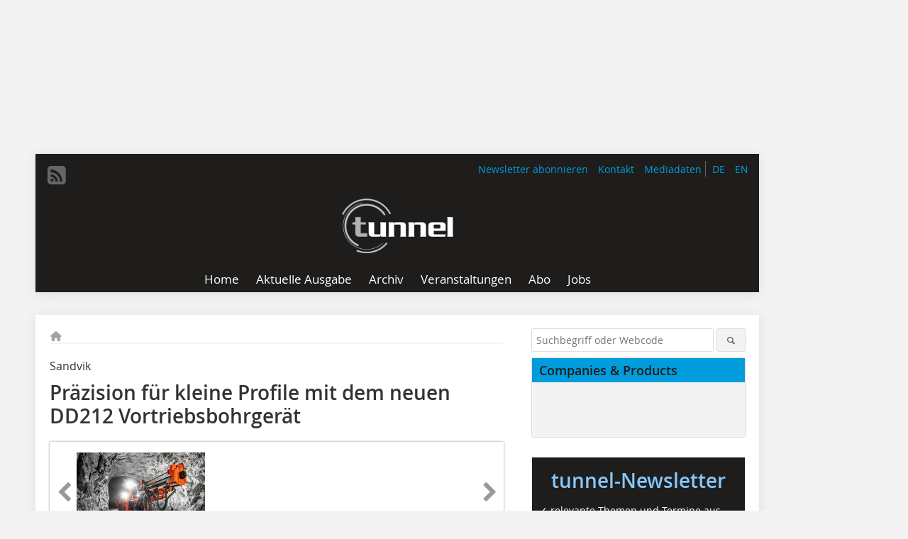

--- FILE ---
content_type: text/html; charset=UTF-8
request_url: https://www.tunnel-online.info/de/artikel/tunnel_Praezision_fuer_kleine_Profile_mit_dem_neuen_DD212_Vortriebsbohrgeraet-3640096.html
body_size: 16883
content:
<!DOCTYPE html>
<html lang="de">
	<head>
		<meta charset="UTF-8">
		<meta name="viewport" content="width=device-width, initial-scale=1.0">
		<meta http-equiv="X-UA-Compatible" content="IE=edge,chrome=1" />

		<link rel="shortcut icon" href="/favicon.ico" type="image/x-icon">
		<link rel="icon" href="/favicon.ico" type="image/x-icon">
		<link rel="apple-touch-icon" sizes="57x57" href="/media/favicon/apple-icon-57x57.png">
		<link rel="apple-touch-icon" sizes="60x60" href="/media/favicon/apple-icon-60x60.png">
		<link rel="apple-touch-icon" sizes="72x72" href="/media/favicon/apple-icon-72x72.png">
		<link rel="apple-touch-icon" sizes="76x76" href="/media/favicon/apple-icon-76x76.png">
		<link rel="apple-touch-icon" sizes="114x114" href="/media/favicon/apple-icon-114x114.png">
		<link rel="apple-touch-icon" sizes="120x120" href="/media/favicon/apple-icon-120x120.png">
		<link rel="apple-touch-icon" sizes="144x144" href="/media/favicon/apple-icon-144x144.png">
		<link rel="apple-touch-icon" sizes="152x152" href="/media/favicon/apple-icon-152x152.png">
		<link rel="apple-touch-icon" sizes="180x180" href="/media/favicon/apple-icon-180x180.png">
		<link rel="icon" type="image/png" sizes="192x192"  href="/media/favicon/android-icon-192x192.png">
		<link rel="icon" type="image/png" sizes="32x32" href="/media/favicon/favicon-32x32.png">
		<link rel="icon" type="image/png" sizes="96x96" href="/media/favicon/favicon-96x96.png">
		<link rel="icon" type="image/png" sizes="16x16" href="/media/favicon/favicon-16x16.png">

					<link rel="alternate" href="https://www.tunnel-online.info/de/artikel/tunnel_Praezision_fuer_kleine_Profile_mit_dem_neuen_DD212_Vortriebsbohrgeraet-3640096.html" hreflang="de">
			<link rel="alternate" href="https://www.tunnel-online.info/en/artikel/tunnel_Precision_for_Small_Profiles_with_the_New_DD212_Development_Drill-3640097.html" hreflang="en">
		
							<title>Präzision für kleine Profile mit dem
neuen DD212 Vortriebsbohrgerät
 - tunnel</title>
				
				
				
							<meta property="og:title" content="Präzision für kleine Profile mit dem
neuen DD212 Vortriebsbohrgerät
 - tunnel">
									<meta property="og:image" content="https://www.tunnel-online.info/imgs/1/6/6/0/9/1/8/f6ca416ab882ec28.jpeg">
			<meta property="og:image:width" content="1200" />
			<meta property="og:image:height" content="800" />
		
					<meta name="twitter:card" content="summary">
				
							<link rel="alternate" type="application/rss+xml" title="RSS" href="/de/rss.xml" />
		
				<link rel="stylesheet" type="text/css" href="/css/lib/normalize.min.css">
		<link rel="stylesheet" type="text/css" href="/css/lib/fontello.min.css">
		<link rel="stylesheet" type="text/css" href="/css/lib/fontawesome.min.css">
		<link rel="stylesheet" type="text/css" href="/css/lib/solid.min.css">
		<link rel="stylesheet" type="text/css" href="/css/lib/owl.carousel.min.css">
		<link rel="stylesheet" type="text/css" href="/css/lib/jquery.fancybox.min.css?v=2.1.5" media="screen" />
		<link rel="stylesheet" type="text/css" href="/css/style.min.css">
					<link rel="stylesheet" type="text/css" href="/css/theme_tunnel.min.css">
		
				
				<style>
		/* Plenigo Account Dropdown Styles */
		.plenigo-account-dropdown {
			position: relative;
			display: inline-block;
		}

		.account-menu {
			position: relative;
		}

		.account-trigger {
			display: flex;
			align-items: center;
			gap: 8px;
			padding: 8px;
			background: transparent;
			border: none;
			cursor: pointer;
			border-radius: 8px;
			transition: background-color 0.2s ease;
			outline: none;
			color: inherit;
		}

		.account-trigger:hover {
			background-color: rgba(255, 255, 255, 0.1);
		}

		/*.account-trigger:focus {
			outline: 2px solid #007bff;
			outline-offset: 2px;
		}*/

		.user-avatar {
			width: 32px;
			height: 32px;
			border-radius: 50%;
			display: flex;
			align-items: center;
			justify-content: center;
			font-weight: 600;
			color: white;
			font-size: 14px;
			flex-shrink: 0;
		}

		.user-avatar-guest {
			background-color: #6c757d !important;
		}

		.guest-icon {
			opacity: 0.8;
		}

		.avatar-letter {
			font-family: -apple-system, BlinkMacSystemFont, 'Segoe UI', Roboto, sans-serif;
		}

		.dropdown-arrow {
			color: currentColor;
			transition: transform 0.2s ease;
		}

		.account-trigger[aria-expanded="true"] .dropdown-arrow {
			transform: rotate(180deg);
		}

		.account-dropdown-menu {
			position: absolute;
			top: 100%;
			right: 0;
			margin-top: 8px;
			background: white;
			border: 1px solid #e9ecef;
			border-radius: 12px;
			box-shadow: 0 10px 25px rgba(0, 0, 0, 0.15);
			min-width: 280px;
			z-index: 1000;
			opacity: 0;
			visibility: hidden;
			transform: translateY(-10px);
			transition: all 0.2s ease;
		}

		.account-dropdown-menu.show {
			opacity: 1;
			visibility: visible;
			transform: translateY(0);
		}

		.dropdown-header {
			padding: 20px;
		}

		.user-avatar-large {
			width: 48px;
			height: 48px;
			border-radius: 50%;
			display: flex;
			align-items: center;
			justify-content: center;
			font-weight: 600;
			color: white;
			font-size: 18px;
			margin-bottom: 12px;
		}

		.avatar-letter-large {
			font-family: -apple-system, BlinkMacSystemFont, 'Segoe UI', Roboto, sans-serif;
		}

		.user-info {
			text-align: left;
		}

		.user-email {
			font-weight: 600;
			color: #333;
			margin-bottom: 4px;
			font-size: 14px;
		}

		.user-status {
			color: #28a745;
			font-size: 12px;
			font-weight: 500;
		}

		.guest-welcome h4 {
			margin: 0 0 8px 0;
			color: #333;
			font-size: 16px;
			font-weight: 600;
		}

		.guest-welcome p {
			margin: 0;
			color: #6c757d;
			font-size: 14px;
			line-height: 1.4;
		}

		.dropdown-divider {
			height: 1px;
			background-color: #e9ecef;
			margin: 0;
		}

		.dropdown-menu-items {
			padding: 8px;
		}

		.dropdown-item {
			display: flex;
			align-items: center;
			gap: 12px;
			padding: 12px 16px;
			text-decoration: none;
			color: #333;
			border-radius: 8px;
			transition: all 0.2s ease;
			font-size: 14px;
			font-weight: 500;
			border: 1px solid transparent;
			background-color: transparent;
		}

		/* Not logged in: green background on hover */
		.dropdown-item:hover {
			background-color: #4caf50;
			text-decoration: none;
			color: white;
			border-color: #4caf50;
		}

		.dropdown-item:hover .item-icon {
			color: white;
		}

		/* Primary item (Anmelden) - same as regular items */
		.primary-item {
			background-color: transparent;
			color: #333;
			border-color: transparent;
		}

		.primary-item:hover {
			background-color: #4caf50;
			color: white;
			border-color: #4caf50;
		}

		/* Logged in menu: only border on hover (no background) for regular items */
		.account-dropdown-menu--logged-in .dropdown-item:not(.logout-item):hover {
			background-color: transparent;
			color: #333;
			border-color: #4caf50;
		}

		.account-dropdown-menu--logged-in .dropdown-item:not(.logout-item):hover .item-icon {
			color: #333;
		}

		/* Logout item: light red background with opacity, red text */
		.logout-item {
			color: #dc3545;
		}

		.logout-item:hover {
			background-color: rgba(220, 53, 69, 0.1);
			color: #dc3545;
			border-color: transparent;
		}

		.logout-item:hover .item-icon {
			color: #dc3545;
		}

		.item-icon {
			color: currentColor;
			flex-shrink: 0;
		}

		/* Mobile adjustments */
		@media (max-width: 768px) {
			.account-dropdown-menu {
				right: -8px;
				left: -8px;
				min-width: auto;
				width: calc(100vw - 32px);
				max-width: 320px;
			}
			
			.dropdown-header {
				padding: 16px;
			}
			
			.user-avatar-large {
				width: 40px;
				height: 40px;
				font-size: 16px;
			}
		}
		</style>

				<style>
		.js-note-text {
			position: fixed;
			top: 0;
			left: 0;
			right: 0;
			width: 100%;
			z-index: 10000;
			background: linear-gradient(135deg, #ffd700 0%, #ffed4e 100%);
			border-bottom: 3px solid #ffc107;
			padding: 20px 24px;
			margin: 0;
			text-align: center;
			color: #856404;
			font-size: 16px;
			font-weight: 600;
			line-height: 1.6;
			box-shadow: 0 4px 12px rgba(0, 0, 0, 0.15);
			font-family: -apple-system, BlinkMacSystemFont, 'Segoe UI', Roboto, 'Helvetica Neue', Arial, sans-serif;
		}
		
		.js-note-text p {
			margin: 0;
			padding: 0;
		}
		
		/* Add padding to body when banner is visible to prevent content overlap */
		body:has(.js-note-text) {
			padding-top: 80px;
		}
		
		/* Fallback for browsers that don't support :has() */
		@supports not selector(:has(*)) {
			body {
				padding-top: 80px;
			}
		}
		
		/* Responsive adjustments */
		@media (max-width: 768px) {
			.js-note-text {
				padding: 16px 20px;
				font-size: 14px;
				line-height: 1.5;
			}
			
			body:has(.js-note-text) {
				padding-top: 70px;
			}
			
			@supports not selector(:has(*)) {
				body {
					padding-top: 70px;
				}
			}
		}
		</style>

		      
        <!-- Neues IVW-Tracking 2021 -->
		  					<!-- begin preload of IOM web manager -->
		<link rel='preload' href='//data-13621569c0.tunnel-online.info/iomm/latest/manager/base/es6/bundle.js' as='script' id='IOMmBundle'>
		<link rel='preload' href='//data-13621569c0.tunnel-online.info/iomm/latest/bootstrap/loader.js' as='script'>
		<!-- end preload of IOM web manager -->
		<!-- begin loading of IOMm bootstrap code -->
		<script type='text/javascript' src="//data-13621569c0.tunnel-online.info/iomm/latest/bootstrap/loader.js"></script>
		<!-- end loading of IOMm bootstrap code -->
		<!-- Neues IVW-Tracking 2021 ENDE -->
		
				
																																																									
																<!-- Usercentrics Smart Data Protector Performance Optimierung (Vorladen der URLs) -->
				<link rel="preconnect" href="//privacy-proxy.usercentrics.eu">
				<link rel="preload" href="//privacy-proxy.usercentrics.eu/latest/uc-block.bundle.js" as="script">
				<link rel="dns-prefetch" href="//app.usercentrics.eu" /> 
				<link rel="dns-prefetch" href="//api.usercentrics.eu" />

								<!-- Usercentrics Consent Management Platform (CMP) mit TCF 2.0 -->
				<script id="usercentrics-cmp" data-settings-id="zq9XLUJpq" src="https://app.usercentrics.eu/browser-ui/latest/loader.js" data-tcf-enabled></script>

				<!-- Usercentrics Smart Data Protector -->
				<script type="application/javascript" src="https://privacy-proxy.usercentrics.eu/latest/uc-block.bundle.js"></script>

				<!-- Usercentrics Smart Data Protector Blockier-Liste -->
				<script>
					uc.blockOnly([
						'BJz7qNsdj-7', 						'HkocEodjb7',  						'BJ59EidsWQ',  						'HkYNq4sdjbm', 						'9V8bg4D63',   						'Hko_qNsui-Q'  											]);
				</script>
			
		

		<script type="text/javascript">
			window.dataLayer = window.dataLayer || [];
		window.dataLayer.push({'pageCategoryPrimary': "Primärkategorie nicht gesetzt" });
		window.dataLayer.push({'pageCategorySecondary': "Sekundärkategorie nicht gesetzt" });
		window.dataLayer.push({'pageAuthor': "Autor nicht gesetzt" });
		window.dataLayer.push({'pageIssue': "Ausgabe nicht gesetzt" });
		window.dataLayer.push({'pageContentType': "artikel" });
		</script>

							
        <!-- Google Tag Manager -->
	<script type="text/plain" data-usercentrics="Google Tag Manager">(function(w,d,s,l,i){w[l]=w[l]||[];w[l].push({'gtm.start':
	new Date().getTime(),event:'gtm.js'});var f=d.getElementsByTagName(s)[0],
	j=d.createElement(s),dl=l!='dataLayer'?'&l='+l:'';j.async=true;j.src=
	'https://www.googletagmanager.com/gtm.js?id='+i+dl;f.parentNode.insertBefore(j,f);
	})(window,document,'script','dataLayer','GTM-P5DMVTG');</script>
	<!-- End Google Tag Manager -->

				<script type="text/javascript" src="/js/lib/jquery-1.11.2.min.js"></script>

		

    <script type="application/ld+json">
    {
      "@context": "https://schema.org",
	        	"@type": "Article",
	        "mainEntityOfPage": {
        "@type": "WebPage",
        "@id": "https://www.tunnel-online.info/de/artikel/tunnel_Praezision_fuer_kleine_Profile_mit_dem_neuen_DD212_Vortriebsbohrgeraet-3640096.html"
      },

	        	"headline": "Pr\u00E4zision\u0020f\u00FCr\u0020kleine\u0020Profile\u0020mit\u0020dem\u0020neuen\u0020DD212\u0020Vortriebsbohrger\u00E4t",
	  	 
	  		"description": "Sandvik\u0020Mining\u0020and\u0020Rock\u0020Solutions\u0020stellt\u0020den\u0020Sandvik\u0020DD212\u0020vor,\u0020ein\u0020kompaktes\u0020und\u0020intelligentes\u0020elektrohydraulisches\u0020einarmiges\u0020Bohrger\u00E4t\u0020f\u00FCr\u0020den\u0020Tunnelbau\u0020und\u0020die\u0020Erschlie\u00DFung\u0020schmaler\u0020Erzg\u00E4nge....",
	        
      		"image": [
                                    "https://www.tunnel-online.info/imgs/1/6/6/0/9/1/8/sandvik-dd212-drill-f6ca416ab882ec28.jpeg"
			  			  			   
                          		],
         
      
	    
      "publisher": {
        "@type": "Organization",
        "name": "tunnel",
        "logo": {
        "@type": "ImageObject",
        "url": "https://www.tunnel-online.info//media/img/logo.png"
        }
      }
	        	,"datePublished": "2021-04-19"
	  
	        	,"dateModified": "2021-04-19"
	  	  
	  	  	  	  	  ,"isAccessibleForFree": true
	      }
    </script>

		
							<link rel="canonical" href="https://www.tunnel-online.info/de/artikel/tunnel_Praezision_fuer_kleine_Profile_mit_dem_neuen_DD212_Vortriebsbohrgeraet-3640096.html"/>
		
					</head>

	<body>
						
		<div id="newsletter-dialogue__background" class="ga_newsletter-dialogue"></div>
		<div class="body__wrapper">

													<div class="ad-body-topbanner">
						<ins class="asm_async_creative" style="display:inline-block; width:728px; height:90px; text-align:left; text-decoration:none;" data-asm-cdn="cdn.adspirit.de" data-asm-host="bauverlag.adspirit.de"  data-asm-params="pid=125&gdpr_consent=[consentstring]"></ins><script src="//cdn.adspirit.de/adasync.min.js" async type="text/javascript"></script>

<div class="adspirit__layer-ad">
<ins class="asm_async_creative" style="display:inline-block; text-align:left; text-decoration:none;" data-asm-cdn="cdn.adspirit.de" data-asm-host="bauverlag.adspirit.de" data-asm-params="pid=427&gdpr_consent=[consentstring]"></ins><script src="//cdn.adspirit.de/adasync.min.js" async type="text/javascript"></script>
</div>
<script>
if (window.innerWidth < 768) {
let layerAd = document.querySelector(".adspirit__layer-ad");
layerAd.innerHTML = ' ';
}
</script>
					</div>
													<div class="ad-body-skyscraper">
						<ins class="asm_async_creative" style="display:inline-block; text-align:left; text-decoration:none;" data-asm-cdn="cdn.adspirit.de" data-asm-host="bauverlag.adspirit.de"  data-asm-params="pid=126&gdpr_consent=[consentstring]"></ins><script src="//cdn.adspirit.de/adasync.min.js" async type="text/javascript"></script>
					</div>
				
					<div class="body__container">
						<div class="body__inner">
							<header class="header--main">
							<div class="header__meta clearfix">

																<ul class="social-media__list--head left">
								<li class="social-media__item--head"><a href="/de/rss.xml" target="_blank" title="RSS Feed | News"><i class="icon-rss-squared"></i></a></li> 																																																							</ul>

																								<ul class="nav-meta--lng right">
										<li class="nav-meta__item"><a class="nav-meta__link--lng" href="https://www.tunnel-online.info/de/artikel/tunnel_Praezision_fuer_kleine_Profile_mit_dem_neuen_DD212_Vortriebsbohrgeraet-3640096.html">DE</a></li>
										<li class="nav-meta__item"><a class="nav-meta__link--lng" href="https://www.tunnel-online.info/en/artikel/tunnel_Precision_for_Small_Profiles_with_the_New_DD212_Development_Drill-3640097.html">EN</a></li>
								</ul>
								
																<ul class="nav-meta right">
																																								<li class="nav-meta__item">
												<a href="/de/newsletter-3276659.html"  target="_parent" >Newsletter abonnieren</a>
											</li>
																																																		<li class="nav-meta__item">
												<a href="/de/kontakt.html" >Kontakt</a>
											</li>
																																																		<li class="nav-meta__item">
												<a href="https://bauverlag.de/tunnel-mediadaten"  target="_blank" >Mediadaten</a>
											</li>
																												
																										</ul>

							</div>

																			<div class="header__logo">
								<a href="/"><img src="/media/img/logo.png" alt="tunnel"/></a>
							</div>
						
												

<label id="menu-button" class="icon-menu" for="mobile-menu">Menü</label>
<nav class="header__nav clearfix">
	<input type="checkbox" id="mobile-menu">

	<ul class="nav-main--level_1">
						<li class="nav-main__item--level_1">
			<a class="nav-main__link " href="https://www.tunnel-online.info/de/index.html" >
				Home
			</a>

			
		</li>
				<li class="nav-main__item--level_1">
			<a class="nav-main__link " href="https://www.tunnel-online.info/de/aktuelle_ausgabe_28796.html" >
				Aktuelle Ausgabe
			</a>

			
		</li>
				<li class="nav-main__item--level_1">
			<a class="nav-main__link " href="https://www.tunnel-online.info/de/archiv.html" >
				Archiv
			</a>

			
		</li>
				<li class="nav-main__item--level_1">
			<a class="nav-main__link " href="https://www.tunnel-online.info/de/terminkalender.html" >
				Veranstaltungen
			</a>

			
		</li>
				<li class="nav-main__item--level_1">
			<a class="nav-main__link " href="https://www.bauverlag-shop.de/print-abonnement/bauausfuehrung/tunnel/#emotion--1?utm_source=www.tunnel-online.info&amp;utm_medium=nav-first-level&amp;utm_campaign=content&amp;utm_content=brand"  target="_blank" >
				Abo
			</a>

			
		</li>
				<li class="nav-main__item--level_1">
			<a class="nav-main__link " href="https://stellenmarkt.tunnel-online.info/?utm_source=tunnel-online.info&amp;utm_medium=nav-first-level&amp;utm_campaign=content&amp;utm_content=tunnel"  target="_blank" >
				Jobs
			</a>

			
		</li>
			</ul>
</nav>


					</header>

										<form action="/de/suche.html" method="get" class="search__wrapper--mobile">
						<fieldset class="search">
							<input class="search__text autoclear" type="text" name="s_text" title="Suchbegriff oder Webcode" placeholder="Suchbegriff oder Webcode"/>
							<button class="search__button" type="submit" title="Suchen"> <i class="icon-search"></i> </button>
						</fieldset>
					</form>


										
	

	<div class="ad-wrapper">
		<ins class="asm_async_creative" style="display:inline-flex;margin-left:-12px;margin-bottom:10px; text-align:left; text-decoration:none;" data-asm-cdn="cdn.adspirit.de" data-asm-host="bauverlag.adspirit.de" data-asm-responsive="1" data-asm-params="pid=81&gdpr_consent=[consentstring]"></ins><script src="//cdn.adspirit.de/adasync.min.js" async type="text/javascript"></script>
	</div>






<div class="body__content clearfix">
	<main>

					<div class="main__content">
		
				
		
    <ul class="nav-breadcrumb">
            
        <li class="nav-breadcrumb__item">
            <a href="/">
                <i class="fa-solid fa-house fa-fw"></i>
                    <span class="nav-breadcrumb__item-display--none">Home</span>
            </a>
        </li>
                                                
    </ul>


		<article>
    	<header>
									<div class="article__roofline">Sandvik</div>
				
								<h1 class="article__heading">
												Präzision für kleine Profile mit dem neuen DD212 Vortriebsbohrgerät
					</h1>
				
				
								


				<div class="carousel__wrapper">
			<div id="owl-carousel" class="carousel_content">

									<div class="carousel__item">
						<a class="fancybox__image"
							rel="gallery-top"
							attr-ref="bild-1"
							href="https://www.tunnel-online.info/imgs/1/6/6/0/9/1/8/sandvik-dd212-drill-f6ca416ab882ec28.jpeg">
							<img src="https://www.tunnel-online.info/imgs/1/6/6/0/9/1/8/tok_7cbea7d32d46ce6f417aa62df6f5fe24/w300_h200_x600_y400_sandvik-dd212-drill-f6ca416ab882ec28.jpeg" alt=" Das neue DD212 Vortriebsbohrgerät von Sandvikwurde für den Einsatz in kleinen Profilen bei Tunnelbau- und Bergbauanwendungen entwickelt "  width="300"  height="200"/>
						</a>
						<span class="carousel__bildnachweis">Credit/Quelle: Sandvik</span>

												<div class="fancybox__unsichtbar" id="bild-1">
							<div class="fancybox__bildunterschrift">Das neue DD212 Vortriebsbohrgerät von Sandvikwurde für den Einsatz in kleinen Profilen bei Tunnelbau- und Bergbauanwendungen entwickelt</div>
							<div class="fancybox__bildnachweis">Credit/Quelle: Sandvik</div>
						</div>
					</div>
				
			</div>
			<a class="carousel__control--prev"><i class="icon-left-open"></i></a>
			<a class="carousel__control--next"><i class="icon-right-open"></i></a>
		</div>

					

    	</header>

										<div class="responsive_ad">
					<ins class="asm_async_creative" style="display:block; text-align:left; text-decoration:none;" data-asm-cdn="cdn.adspirit.de" data-asm-host="bauverlag.adspirit.de" data-asm-responsive="1" data-asm-params="pid=53&gdpr_consent=[consentstring]"></ins><script src="//cdn.adspirit.de/adasync.min.js" async type="text/javascript"></script>
				</div>
			
																			<div id="article-height" class="article__text">
															<div class="fliesstext">Sandvik Mining and Rock Solutions stellt den Sandvik DD212 vor, ein kompaktes und intelligentes elektrohydraulisches einarmiges Bohrgerät für den Tunnelbau und die Erschließung schmaler Erzgänge. Dieses neue vielseitige Bohrgerät ist ein Upgrade des DD210 Vortriebsbohrgeräts. Der DD212 wurde für den Einsatz in kleinen Profilen entwickelt und bietet eine hohe Produktivität bei niedrigen Betriebskosten.</div><h2>Neue Funktionen</h2><div class="fliesstext">Der Sandvik DD212 ist eine kompakte Bohrlösung, die es ermöglicht, kleinere Tunnelabschnitte aufzufahren und dabei von einer höheren Produktivität mit einer größeren Anzahl von Metern zu profitieren. Basierend auf Werks- und Feldtests benötigt das Bohrgerät DD212 laut Herstellerangaben bis zu 20 % weniger Zeit für die Positionierung des Auslegers pro Ortsbrust und liefert ca. 15 % höherer Bohrfortschritt, während sein um 3 % verbessertes Ausbruchverhältnis im Vergleich zu ähnlichen Geräten zu einem bis zu 10 cm größeren Ausbruchquerschnitt führen kann.</div><div class="fliesstext">Die Maschine erreichte während der Testphase eine mechanische Verfügbarkeit von 93 % und leistete innerhalb von 2,5 Monaten 300 Schlagstunden. Das Bohrgerät bietet eine hohe Leistung mit einer verbesserten Netto-Eindringgeschwindigkeit, Bohrqualität und Bohrwerkzeugnutzung ohne jegliche Gestängeverklemmung während des Testzeitraums.</div><div class="fliesstext">Der Sandvik DD212 ist mit folgenden neuen Funktionen ausgestattet:</div><div class="fliesstext_aufzaehlung_de">Neues Bohrsteuerungssystem (THC562) mit Drehmomentsteuerung und Großlochauswahl, das dem DD212 eine höhere Bohrleistung ermöglicht und gleichzeitig den Verschleiß von Bohrgestänge und Gesteinswerkzeugen reduziert.</div><div class="fliesstext_aufzaehlung_de">Neuer intelligenter Ausleger (SB20i) für eine genaue elektronische Positionierung der Bohrung, die eine präzise und schnelle Navigation der Bohrlafette und des Werkzeugs ermöglicht, mit automatischer Parallelität und In­strumentierung für die Messung des Bohrlochwinkels. Der Ausleger bietet aufgrund seiner 1 m langen Teleskopfunktion und der zwei kompakt bauenden Rotationsantriebe eine große Querschnittsabdeckung für Strecken von 6 m² bis 25 m².</div><h2>Betriebssicherheit und Vielseitigkeit für unterschiedliche Anwendungen</h2><div class="fliesstext">Der DD212 verfügt über spezifische Merkmale und Vorteile für die Anwendungen, für die er konzipiert ist.</div><div class="fliesstext_aufzaehlung_de">Das Vortriebsbohrgerät verfügt über eine verlängerte TF-Lafette für 12 Fuß Gestänge für eine optimierte Abschlagslänge, während der RDX5 Bohrhammer für schnelle Bohrzykluszeiten und niedrige Betriebskosten sorgt.</div><div class="fliesstext_aufzaehlung_de">Die spezielle kompakte und vielseitige CFX-Teleskoplafette kann von 6 bis 12 Fuß verfahren werden und verbessert die Mehrzweckarbeiten in kleinen Tunneln mit Querschnitten von 2,5 m x 2,5 m bis 3,5 m x 3,5 m. Der DD212 liefert präzise Bohrungen für Steckenvortriebe, Querschläge und Ankerarbeiten und reduziert so Überbruch und Bohrkosten.</div><div class="fliesstext"></div><div class="fliesstext">Das neue Vortriebsbohrgerät bietet Betriebssicherheit und Vielseitigkeit für unterschiedliche Anwendungen, eine präzise elektronische Positionierung, einen ergonomischen Bedienerstand und eine Datenüberwachung, was zu einem sehr guten Ausbruchverhältnis und einem reduzierten Werkzeugverbrauch führt.</div>
	
												<div class="clear"></div>
					</div>
				
																				
			
																		          			<div class="article__textelement">
            			<div class="url"><a href="http://www.rocktechnology.sandvik" target="_blank" >www.rocktechnology.sandvik</a></div>
          			</div>
      											
							
									
						
						

																														<div class="related-magazin--noTeasertext">
							<div class="related-magazin--flex">
																	<a href="/de/ausgaben/tunnel_2021-02-3639970.html">
										<div class="related-magazin--mobile">
											<div class="related-magazin__roofline">
												Dieser Artikel erschien in
											</div>
											<h3 class="related-magazin__heading">
																									tunnel 02/2021
																							</h3>
										</div>
									</a>
																<div class="related-magazin__cover">
									<a href="/de/ausgaben/tunnel_2021-02-3639970.html">
										<img src="https://www.tunnel-online.info/imgs/130321612_c359048b0a.jpg" alt="" loading="lazy"  width="255"  height="360">
									</a>
								</div>
								<div class="related-magazin__text">
																			<a href="/de/ausgaben/tunnel_2021-02-3639970.html">
											<div class="related-magazin--noMobile">
												<div class="related-magazin__roofline">
													Dieser Artikel erschien in
												</div>
												<h3 class="related-magazin__heading">
																											tunnel 02/2021
																									</h3>
											</div>
										</a>
																											<div class="supplement__title--top">Ressort:&nbsp; Baumaschinen | Construction Machinery </div>

							<div class="related-magazin__buttons">
																											<a href="https://www.bauverlag-shop.de/print-abonnement/bauausfuehrung/tunnel/#emotion--1?utm_source=www.tunnel-online.info&utm_medium=rel-issue-button&utm_campaign=content&utm_content=issue-tunnel_Praezision_fuer_kleine_Profile_mit_dem_neuen_DD212_Vortriebsbohrgeraet" target="_blank" class="button related-magazin__button">Abonnement</a>
																									<a href="/de/ausgaben/tunnel_2021-02-3639970.html" class="button related-magazin__button">Inhaltsverzeichnis</a>
							</div>
								</div>
							</div>
						</div>
												
			    	<ul class="social-media__list">
			<li class="social-media__item">
						<a title="Auf facebook teilen" href="https://www.facebook.com/sharer.php?u=https://www.tunnel-online.info/de/artikel/tunnel_Praezision_fuer_kleine_Profile_mit_dem_neuen_DD212_Vortriebsbohrgeraet-3640096.html" class="social-media__link" target="_blank"><img class="social-media__icon" src="/media/img/social-media-icons/facebook_72x72_black.png" alt="Facebook" width="30" height="30"></a>
			</li>
			<li class="social-media__item">
						<a title="Tweet auf X" href="https://twitter.com/intent/tweet?url=https://www.tunnel-online.info/de/artikel/tunnel_Praezision_fuer_kleine_Profile_mit_dem_neuen_DD212_Vortriebsbohrgeraet-3640096.html" class="social-media__link" target="_blank"><img class="social-media__icon" src="/media/img/social-media-icons/x-twitter.svg" alt="X Twitter" width="30" height="30"></a>
			</li>

			<li class="social-media__item">
						<a title="Auf Xing teilen" href="https://www.xing-share.com/app/user?op=share;sc_p=xing-share;url=https://www.tunnel-online.info/de/artikel/tunnel_Praezision_fuer_kleine_Profile_mit_dem_neuen_DD212_Vortriebsbohrgeraet-3640096.html" class="social-media__link" target="_blank"><img class="social-media__icon" src="/media/img/social-media-icons/XING_logo_72x72_black.png" alt="XING" width="30" height="30"></a>
			</li>
			<li class="social-media__item">
						<a title="Auf LinkedIn teilen" href="https://www.linkedin.com/shareArticle?mini=true&url=https://www.tunnel-online.info/de/artikel/tunnel_Praezision_fuer_kleine_Profile_mit_dem_neuen_DD212_Vortriebsbohrgeraet-3640096.html" class="social-media__link" target="_blank"><img class="social-media__icon" src="/media/img/social-media-icons/Linkedin_logo_black.svg" alt="LinkedIn" width="30" height="30"></a>
			</li>
			<li class="social-media__item">
						<a title="Per E-Mail teilen" href="mailto:?subject=Empfehlung eines Artikels von &body=https://www.tunnel-online.info/de/artikel/tunnel_Praezision_fuer_kleine_Profile_mit_dem_neuen_DD212_Vortriebsbohrgeraet-3640096.html" class="social-media__link"><i class="icon-mail-squared social-media__icon"></i></a>
			</li>
			<li class="social-media__item">
						<a title="Artikel drucken" href="javascript:window.print();" class="social-media__link"><i class="icon-print social-media__icon"></i></a>
			</li>
		</ul>

  	</article>

					<div id="newsletter-dialogue" data-wait-time="45">
	<span id="newsletter-dialogue__close">x</span>
	<div class="newsletter-dialogue__title">
		tunnel Newsletter
	</div>
	<div class="newsletter-dialogue__content">
                <p>Sie interessieren sich für aktuelle Informationen aus der Tunnel-Branche?<br/>Dann melden Sie sich zu unserem kostenlosen Newsletter an!<br/>
Erfahren Sie mehr zu:</p>
		<ul class="newsletter-dialogue__list">
			<li>» spannenden Bau- und Sanierungsprojekten</li>
			<li>» Tunnelbetrieb</li>
			<li>» Produktentwicklungen</li>
			<li>» aktuellen Veranstaltungen</li>
		</ul>
		<p>12 x im Jahr, kostenfrei, jederzeit kündbar</p>
		<form class="newsletter-dialogue__form" data-dest="https://web.inxmail.com/bauverlag/subscription/servlet" method="post">
			<input name="INXMAIL_SUBSCRIPTION" value="tunnel" type="hidden">
			<input type="hidden" name="INXMAIL_HTTP_REDIRECT" value="https://www.tunnel-online.info/de/tunnel-newsletter-bestaetigung-bei-anmeldung-versendet_3276735.html"/>
	<input type="hidden" name="INXMAIL_HTTP_REDIRECT_ERROR" value="https://www.tunnel-online.info/de/tunnel-newsletter-fehlerseite_3276719.html"/>
			<input name="INXMAIL_CHARSET" value="UTF-8" type="hidden">
			<input name="Sprache" value="de" type="hidden">
			<input name="Formular tunnel" value="NL-Modaldialog" type="hidden">
		  <fieldset>
<noscript>Bitte Javascript aktivieren.</noscript>
			<input class="newsletter-dialogue__email" type="text" id="email" name="email" placeholder="E-Mail-Adresse">
                       <div class="form__cell" style="display: none;">
                               <input id="mail_repeat" class="form__input" type="text" name="mail_repeat">
                         </div>
			<button class="honeypot ga_newsletter-dialogue newsletter-dialogue__button" type="Submit" value="Abonnieren" name="Submit"><b>Melden Sie sich jetzt an! </b></button>
		  </fieldset>
		</form>
		<p class="newsletter-dialogue__meta">
		  <a class="ga_newsletter-dialogue" href="https://www.tunnel-online.info/de/newsletter_3276659.html">Beispiele, Hinweise: Datenschutz, Analyse, Widerruf</a>
		</p>
	</div>
</div>
		

								<div class="ca-results">
				<h2>Thematisch passende Artikel:</h2>

											<div class="teaser-sm__wrapper clearfix">
															<span class="teaser-sm__issue">Ausgabe 04/2023</span>
																					<h3 class="teaser-sm__heading">
								<a href="/de/artikel/vollautomatisiertes-kompaktes-bohrgeraet-fuer-bergbau-und-tunnelbau-in-kleinen-querschnitten-4007519.html">
									Vollautomatisiertes, kompaktes Bohrgerät für Bergbau und
Tunnelbau in kleinen Querschnitten
								</a>
							</h3>
																						<figure class="teaser-sm__img">
									<a href="/de/artikel/vollautomatisiertes-kompaktes-bohrgeraet-fuer-bergbau-und-tunnelbau-in-kleinen-querschnitten-4007519.html">
										<img src="https://www.tunnel-online.info/imgs/2/0/0/1/6/8/3/tok_876151532db5b9d15fb52628be382cf3/w380_h199_x600_y315_sandvik-dd322i-drill-c45b01ae90f2e5d7.jpeg" alt="" loading="lazy"  width="380"  height="199"/>
									</a>
								</figure>
								<div class="teaser-sm__text--right">
									<p>Der Sandvik DD322i ist ein vielseitiges Bohrgerät, das im Berg- und Tunnelbau zum Einsatz kommt. Es verfügt über einen neuen Unterwagen und ein neues Design und kann dank seiner kompakten Größe,...</p>
									<a class="button button--teaser" href="/de/artikel/vollautomatisiertes-kompaktes-bohrgeraet-fuer-bergbau-und-tunnelbau-in-kleinen-querschnitten-4007519.html" title="Vollautomatisiertes, kompaktes Bohrgerät für Bergbau und
Tunnelbau in kleinen Querschnitten">mehr</a>
								</div>
													</div>
											<div class="teaser-sm__wrapper clearfix">
																						<span class="teaser-sm__roofline">Baumaschinen</span>
														<h3 class="teaser-sm__heading">
								<a href="/de/artikel/vollautomatisiertes-kompaktes-bohrgeraet-fuer-berg-und-tunnelbau-mit-kleinen-querschnitten-4004641.html">
									Vollautomatisiertes, kompaktes Bohrgerät für Berg- und Tunnelbau mit kleinen Querschnitten
								</a>
							</h3>
																						<figure class="teaser-sm__img">
									<a href="/de/artikel/vollautomatisiertes-kompaktes-bohrgeraet-fuer-berg-und-tunnelbau-mit-kleinen-querschnitten-4004641.html">
										<img src="https://www.tunnel-online.info/imgs/1/9/9/7/9/4/2/tok_92b6ca42f68869857a34b8d87cf2b88d/w380_h199_x600_y315_sandvik-dd322i-drill-6f3f794329de6eb6.jpeg" alt="" loading="lazy"  width="380"  height="199"/>
									</a>
								</figure>
								<div class="teaser-sm__text--right">
									<p>Der Sandvik DD322i wurde von unserem Kunden während des Feldversuchs in Finnland gut angenommen&quot;, so Jari Talasniemi, Product Manager for Development Drills, über die Ergebnisse von Anwendertests...</p>
									<a class="button button--teaser" href="/de/artikel/vollautomatisiertes-kompaktes-bohrgeraet-fuer-berg-und-tunnelbau-mit-kleinen-querschnitten-4004641.html" title="Vollautomatisiertes, kompaktes Bohrgerät für Berg- und Tunnelbau mit kleinen Querschnitten">mehr</a>
								</div>
													</div>
											<div class="teaser-sm__wrapper clearfix">
															<span class="teaser-sm__issue">Ausgabe 06/2016</span>
																						<span class="teaser-sm__roofline">Sprengvortrieb</span>
														<h3 class="teaser-sm__heading">
								<a href="/de/artikel/tunnel_Sandvik_Bohrwagen_DT1131-SC-2684640.html">
									Sandvik Bohrwagen DT1131-SC
								</a>
							</h3>
																						<figure class="teaser-sm__img">
									<a href="/de/artikel/tunnel_Sandvik_Bohrwagen_DT1131-SC-2684640.html">
										<img src="https://www.tunnel-online.info/imgs/tok_4b7d9a1eeb17d3d2632751437595cf2d/w210_h139_x105_y69_98941037_53d851b569.jpg" alt="" loading="lazy"  width="210"  height="139"/>
									</a>
								</figure>
								<div class="teaser-sm__text--right">
									<p>Rund 20 km südlich von Innsbruck, bei Steinach am Brenner, liegt die Baustelle Wolf II und der gleichnamige Zufahrtstollen. Er bildet eines der wesentlichsten Vorprojekte zur Umsetzung des Brenner...</p>
									<a class="button button--teaser" href="/de/artikel/tunnel_Sandvik_Bohrwagen_DT1131-SC-2684640.html" title="Sandvik Bohrwagen DT1131-SC">mehr</a>
								</div>
													</div>
											<div class="teaser-sm__wrapper clearfix">
															<span class="teaser-sm__issue">Ausgabe 01/2020</span>
																						<span class="teaser-sm__roofline">Tunnelvortrieb

</span>
														<h3 class="teaser-sm__heading">
								<a href="/de/artikel/tunnel_DT1132i_Tunnelbohrwagen_von_Sandvik-3499772.html">
									DT1132i Tunnelbohrwagen von Sandvik
								</a>
							</h3>
																						<figure class="teaser-sm__img">
									<a href="/de/artikel/tunnel_DT1132i_Tunnelbohrwagen_von_Sandvik-3499772.html">
										<img src="https://www.tunnel-online.info/imgs/1/5/3/6/9/0/4/tok_e20879b2c1b877be5da0663f289a2630/w380_h253_x600_y400_679bf45e5543be45.jpeg" alt="" loading="lazy"  width="380"  height="253"/>
									</a>
								</figure>
								<div class="teaser-sm__text--right">
									<p>Sandvik Mining and Rock Technology präsentiert seine neueste Entwicklung für den Tunnelvortrieb, den DT1132i Tunnel-Jumbo  ein dreiarmiger, elektrohydraulischer Bohrwagen für schnelles und...</p>
									<a class="button button--teaser" href="/de/artikel/tunnel_DT1132i_Tunnelbohrwagen_von_Sandvik-3499772.html" title="DT1132i Tunnelbohrwagen von Sandvik">mehr</a>
								</div>
													</div>
											<div class="teaser-sm__wrapper clearfix">
															<span class="teaser-sm__issue">Ausgabe 05/2023</span>
																					<h3 class="teaser-sm__heading">
								<a href="/de/artikel/brenner-basistunnel-sandvik-dt923i-kommt-im-sprengvortrieb-der-haupttunnel-zum-einsatz-4022346.html">
									Brenner Basistunnel: Sandvik DT923i kommt im

Sprengvortrieb der Haupttunnel zum Einsatz
								</a>
							</h3>
																						<figure class="teaser-sm__img">
									<a href="/de/artikel/brenner-basistunnel-sandvik-dt923i-kommt-im-sprengvortrieb-der-haupttunnel-zum-einsatz-4022346.html">
										<img src="https://www.tunnel-online.info/imgs/2/0/1/6/5/2/9/tok_92dd1b0e61129386d45a10ff96a88369/w380_h217_x600_y343_01-sandvik-brenner-base-tunnel-05d28209c3424ab4.jpeg" alt="" loading="lazy"  width="380"  height="217"/>
									</a>
								</figure>
								<div class="teaser-sm__text--right">
									<p>Von den insgesamt ca. 230 Tunnelkilometern des BBT waren bis Ende August 2023 rund 158 km ausgebrochen. Er besteht aus zwei 8,1 m breiten, eingleisigen Tunnelröhren, die in einem Abstand von 4070 m...</p>
									<a class="button button--teaser" href="/de/artikel/brenner-basistunnel-sandvik-dt923i-kommt-im-sprengvortrieb-der-haupttunnel-zum-einsatz-4022346.html" title="Brenner Basistunnel: Sandvik DT923i kommt im

Sprengvortrieb der Haupttunnel zum Einsatz">mehr</a>
								</div>
													</div>
					
			</div>
		

		</div>	</main>



					
<aside>

		<form action="/de/suche.html" method="get">
    <fieldset class="search">
      <input class="search__text autoclear" type="text" name="s_text" title="Suchbegriff oder Webcode" placeholder="Suchbegriff oder Webcode"/>
      <button class="search__button" type="submit" title="Suchen"> <i class="icon-search"></i> </button>
    </fieldset>
  </form>

		
					
				<div class="aside__box clearfix">
			<span class="aside__h3">Companies &amp; Products</span>

						
						

						<a href="" ></a>

							<br>
<center>
<script src="https://bauverlag.adspirit.de/adscript.php?pid=131&ord=[timestamp]" type="text/javascript" language="JavaScript"></script>
<noscript>
 <a href="https://bauverlag.adspirit.de/adnoclick.php?pid=131&ord=[timestamp]" target="_top">
  <img src="https://bauverlag.adspirit.de/adnoscript.php?pid=131&ord=[timestamp]"
       alt="Hier klicken!" border="0" width="200" height="100" />
 </a>
</noscript>
</center>
<br>
<center>
<script src="https://bauverlag.adspirit.de/adscript.php?pid=183&ord=[timestamp]" type="text/javascript" language="JavaScript"></script>
<noscript>
 <a href="https://bauverlag.adspirit.de/adnoclick.php?pid=183&ord=[timestamp]" target="_top">
  <img src="https://bauverlag.adspirit.de/adnoscript.php?pid=183&ord=[timestamp]"
       alt="Hier klicken!" border="0" width="200" height="100" />
 </a>
</noscript>
</center>
<br>
<center>
<script src="https://bauverlag.adspirit.de/adscript.php?pid=184&ord=[timestamp]" type="text/javascript" language="JavaScript"></script>
<noscript>
 <a href="https://bauverlag.adspirit.de/adnoclick.php?pid=184&ord=[timestamp]" target="_top">
  <img src="https://bauverlag.adspirit.de/adnoscript.php?pid=184&ord=[timestamp]"
       alt="Hier klicken!" border="0" width="200" height="100" />
 </a>
</noscript>
</center>
<center>
<script src="https://bauverlag.adspirit.de/adscript.php?pid=186&ord=[timestamp]" type="text/javascript" language="JavaScript"></script>
<noscript>
 <a href="https://bauverlag.adspirit.de/adnoclick.php?pid=186&ord=[timestamp]" target="_top">
  <img src="https://bauverlag.adspirit.de/adnoscript.php?pid=186&ord=[timestamp]"
       alt="Hier klicken!" border="0" width="200" height="100" />
 </a>
</noscript>
</center>
<center>
<script src="https://bauverlag.adspirit.de/adscript.php?pid=187&ord=[timestamp]" type="text/javascript" language="JavaScript"></script>
<noscript>
 <a href="https://bauverlag.adspirit.de/adnoclick.php?pid=187&ord=[timestamp]" target="_top">
  <img src="https://bauverlag.adspirit.de/adnoscript.php?pid=187&ord=[timestamp]"
       alt="Hier klicken!" border="0" width="200" height="100" />
 </a>
</noscript>
</center>
<center>
<script src="https://bauverlag.adspirit.de/adscript.php?pid=188&ord=[timestamp]" type="text/javascript" language="JavaScript"></script>
<noscript>
 <a href="https://bauverlag.adspirit.de/adnoclick.php?pid=188&ord=[timestamp]" target="_top">
  <img src="https://bauverlag.adspirit.de/adnoscript.php?pid=188&ord=[timestamp]"
       alt="Hier klicken!" border="0" width="200" height="100" />
 </a>
</noscript>
</center>

<center>
<script src="https://bauverlag.adspirit.de/adscript.php?pid=271&ord=[timestamp]" type="text/javascript" language="JavaScript"></script>
<noscript>
 <a href="https://bauverlag.adspirit.de/adnoclick.php?pid=271&ord=[timestamp]" target="_top">
  <img src="https://bauverlag.adspirit.de/adnoscript.php?pid=271&ord=[timestamp]"
       alt="Hier klicken!" border="0" width="200" height="100" />
 </a>
</noscript>
</center>
<center>
<script src="https://bauverlag.adspirit.de/adscript.php?pid=272&ord=[timestamp]" type="text/javascript" language="JavaScript"></script>
<noscript>
 <a href="https://bauverlag.adspirit.de/adnoclick.php?pid=272&ord=[timestamp]" target="_top">
  <img src="https://bauverlag.adspirit.de/adnoscript.php?pid=272&ord=[timestamp]"
       alt="Hier klicken!" border="0" width="200" height="100" />
 </a>
</noscript>
</center>
					</div>
									<div class="aside__box--free clearfix">
			<center>
<ins class="asm_async_creative" style="display:block; text-align:left; text-decoration:none;" data-asm-cdn="cdn.adspirit.de" data-asm-host="bauverlag.adspirit.de" data-asm-responsive="1" data-asm-params="pid=145&gdpr_consent=[consentstring]"></ins><script src="//cdn.adspirit.de/adasync.min.js" async type="text/javascript"></script>

<ins class="asm_async_creative" style="display:inline-block; text-align:left; text-decoration:none;" data-asm-cdn="cdn.adspirit.de" data-asm-host="bauverlag.adspirit.de"  data-asm-params="pid=128&gdpr_consent=[consentstring]"></ins><script src="//cdn.adspirit.de/adasync.min.js" async type="text/javascript"></script>

<ins class="asm_async_creative" style="display:inline-block; text-align:left; text-decoration:none;" data-asm-cdn="cdn.adspirit.de" data-asm-host="bauverlag.adspirit.de"  data-asm-params="pid=129&gdpr_consent=[consentstring]"></ins><script src="//cdn.adspirit.de/adasync.min.js" async type="text/javascript"></script>

<ins class="asm_async_creative" style="display:inline-block; text-align:left; text-decoration:none;" data-asm-cdn="cdn.adspirit.de" data-asm-host="bauverlag.adspirit.de"  data-asm-params="pid=130&gdpr_consent=[consentstring]"></ins><script src="//cdn.adspirit.de/adasync.min.js" async type="text/javascript"></script>
</center>
		</div>
									<div class="aside__box--free clearfix">
			<div class="newsletterbox" style="background-color: #1e1d1c !important; color: #fff !important;">
    		<span class="newsletterbox__heading"><b>tunnel-Newsletter</b></span>
            <ul class="newsletterbox__list" >
                <li>&check; relevante Themen und Termine aus der Tunnel-Branche</li>
                <li>&check; monatliche Erscheinungsweise</li>
                <li>&check; kostenlos und jederzeit kündbar</li>
            </ul>
            <form class="newsletterbox__form" data-dest="https://login.inxmail.com/bauverlag/subscription/servlet" method="post">
  		<input type="hidden" name="INXMAIL_SUBSCRIPTION" value="tunnel"/>
		<input type="hidden" name="INXMAIL_HTTP_REDIRECT" value="https://www.tunnel-online.info/de/tunnel-newsletter-bestaetigung-bei-anmeldung-versendet_3276735.html"/>
		<input type="hidden" name="INXMAIL_HTTP_REDIRECT_ERROR" value="https://www.tunnel-online.info/de/tunnel-newsletter-fehlerseite_3276719.html"/>
<input name="INXMAIL_CHARSET" value="UTF-8" type="hidden">
              <input type="hidden" name="Double Opt-in tunnel" value="TRUE"" />
<input name="Formular tunnel" value="Sidebar" type="hidden">
		<input type="hidden" name="Sprache" value="de" />
            <fieldset>
              <input type="text" id="email" type="text" name="email" placeholder="E-Mail Adresse">
<div class="form__cell" style="display: none;">
	<input id="mail_repeat" class="form__input" type="text" name="mail_repeat">
</div>

              <button class="honeypot newsletterbox__button" type="Submit" value="Abonnieren" name="Submit" style="background-color: #009cdb !important; color: #000 !important;"> <b>Melden Sie sich jetzt an! </b></button>
            </fieldset>
          </form>
          <p class="newsletterbox__meta">
            <a href="https://www.tunnel-online.info/de/newsletter-3276659.html" style="color: #009cdb !important;">Riskieren Sie einen kurzen Blick und erhalten Sie weitere Informationen.</a>
          </p>
        
</div>
		</div>
							
				<div class="aside__box clearfix">
			<span class="aside__h3">Digitales tunnel Abo</span>

										<a href="https://www.bauverlag-shop.de/tunnel-digital?utm_source=www.tunnel-online.info&amp;utm_medium=sidebar-textlink&amp;utm_campaign=content&amp;utm_content=brand"  target="_blank" ><img src="/imgs/2/2/9/5/2/9/0/tunnel-digital-62c25407dce5fb26.jpg" alt="Digitales tunnel Abo"  width="600"  height="337"></a>
			
						<p>tunnel gibt es jetzt auch als digitales Magazin im Jahresabo oder für Print-Abonnenten als digital Upgrade. Nutzen Sie die Vorteile!</p>

						<a href="https://www.bauverlag-shop.de/tunnel-digital?utm_source=www.tunnel-online.info&amp;utm_medium=sidebar-textlink&amp;utm_campaign=content&amp;utm_content=brand"  target="_blank" >Jetzt abonnieren </a>

					</div>
							
				<div class="aside__box clearfix">
			<span class="aside__h3">Probeabo | Mediadaten</span>

										<img src="/imgs/2/2/9/5/2/9/3/tunnel-probe-9ae5e90ffe58d391.jpg" alt="Probeabo/Mediadaten"  width="128"  height="180">
						
						<p><a href="https://bauverlag.de/tunnel-mediadaten" target="_blank" >Mediadaten</a></p><p><a href="https://www.bauverlag-shop.de/print-abonnement/bauausfuehrung/tunnel/#emotion--1?utm_source=www.tunnel-online.info&amp;utm_medium=textlink&amp;utm_campaign=sidebar" target="_blank" >Abo/Probeabo</a></p>

						<a href="" ></a>

					</div>
									<div class="aside__box--free clearfix">
			<style type="text/css">
        .widget-hits-2 .em-widget-button-all {
              border: none !important;
        }

        .widget-hits-2 .em-widget-list-item-outer {
              padding:0 15px !important;
        }
		
		.widget-hits-2 .em-widget-item-title { 
              font-size: 1rem !important;
        }

        .widget-hits-2 .em-widget-company-name {
             font-size: 0.8rem !important;
			 font-weight: 300 !important;
			 margin-bottom: 0 !important;
        }
		
		.widget-hits-2 .em-widget-list-item-outer {
		     padding:0 !important;
		}
		
        .widget-hits-2 .em-widget-list-item-cell {
             padding: 10px !important;
        }
		
		.widget-hits-2 .em-widget-item-title {
			margin-bottom: 0 !important;
		}
</style>
<header>
<a href="https://stellenmarkt.recovery-worldwide.com/?utm_source=site&utm_medium=sidebar&utm_campaign=content&utm_content=Vorschau" target="_blank"><span style="text-align: left; margin:0;" class="aside__h3">Stellenangebote</span></a>
</header>
<link rel="stylesheet" href="https://webapps.evolver.de/jsplugin/widget/jquery.evolver_widget.css">
<script src="https://webapps.evolver.de/jsplugin/widget/jquery.evolver_widget.2.js"></script>
<script>
    window.jQuery || document.write('<script src="https://webapps.evolver.de/jsplugin/widget/jquery-3.3.1.min.js">\x3C/script>');
    
    jQuery(document).ready(function() {
        var arrWidgetParams = {
            APPLICATION_LANGUAGE : "de",
            APPLICATION_LANGUAGE_LONG : "german",
            WIDGET_APPLICATION_ID : "MBAKOLYF0N",
            WIDGET_SEARCH_ONLY_API_KEY : "ed374e7432270afe8c08fc4383d71d27",
            WIDGET_APPLICATION_TEMPLATE : "#widget-hit-template-2",
            WIDGET_APPLICATION_DESTINATION : ".widget-hits-2",
            WIDGET_PARAMS : {
                hitsPerPage: "3",
                disjunctiveFacets: ["berufsfelder", "position", "regions", "company.id"],
                hierarchicalFacets: [],
                index: "ep_jobs_oas_live_m:bau_advert_relevance-asc"
            }, 
            FACETS_ORDER_OF_DISPLAY : ["berufsfelder", "company.id", "position", "priority"], 
            FACETS_LABELS : {
                position: "Fachgebiete",
                berufsfelder: "Berufsfelder"
            },
            _strQuery : "",
            _strCity : "",
            _strBerufsfeld : "Aufbereitung, Recycling",
            _strPosition : "",
            _strCompanyId : "",
            _bolShowAll: true,
            _bolShuffle: false,
            _strURL : "https://stellenmarkt.recovery-worldwide.com"
        };
      
        
        InitEmWidgetSearch2(arrWidgetParams);
    });

</script>


<div id="widget-hits" class="widget-hits-2"></div>
<script type="text/template" id="widget-hit-template-2" data-cmp-info="6">
    {{#hits}}
    {{#title_de}}
    <div class="em-widget-list-item-outer list-item-id-{{ objectID }}">
        <div class="em-widget-list-item" data-id="{{ id }}" data-customer-id="{{ company.id }}">
            <div>
                <div class="em-widget-list-item-cell">
                    <div class="em-widget-row" style="text-align:left">
                        <div class="em-widget-col-xs-12 em-widget-col-sm-12">
                            <div class="em-widget-row">
                                <div class="em-widget-col-xs-12 em-widget-col-sm-12 em-widget-col-lg-12">
                                    <h3 class="em-widget-item-title" data-object-id="{{ objectID }}" data-id="{{ id }}"><a href="https://stellenmarkt.recovery-worldwide.com{{ uri_de }}?utm_source=site&utm_medium=sidebar&utm_campaign=content&utm_content=Vorschau" target="_blank">{{{ title_de }}}</a></h3>
                                    {{#company }}

                                      {{#ad_company }}
                                      <small class="em-widget-company-name margin-right-10">
                                        {{{ ad_company }}}
                                      </small>
                                      {{/ad_company}}

                                      {{^ad_company}}
                                      {{#company.name }}

                                      <small class="em-widget-company-name margin-right-10">
                                        {{{ name }}}
                                      </small>
                                      {{/company.name }}
                                      {{/ad_company}}

                                      {{/company }}
                                </div>
                                <div class="em-widget-col-xs-12 em-widget-col-sm-12 em-widget-col-lg-12">
                                {{#city }}<div class="em-widget-item-city" style="float:right"><span><span class="em-widget-text-muted">in {{ city }}</span></span></div>{{/city }}
                                <div class="em-widget-item-date em-widget-text-muted em-widget-small" style="float:left">
                                    <span class="em-widget-item-date" data-timestamp="{{ publication_timestamp }}"> {{ publication_date }}</span>
                                </div>
                            </div>
                        </div>
                    </div>
                </div>
                </div>
            </div>
        </div>
    </div>
    {{/title_de}}
    {{/hits}}
</script>
<a href="https://stellenmarkt.recovery-worldwide.com/?utm_source=site&utm_medium=sidebar&utm_campaign=content&utm_content=Vorschau" target="_blank" class="button" style="display: block;text-align: center;margin: 10px 0 30px;" target="_blank">Mehr Stellen</a>
		</div>
							
				<div class="aside__box clearfix">
			<span class="aside__h3">Print Specials</span>

										<img src="/imgs/2/2/9/5/3/0/4/tunnel-print-0587c6e105c44747.jpg" alt="Print Specials"  width="300"  height="206">
						
						<p>Hier gibt es unsere Produktübersichten<br /> <a href="https://www.at-minerals.com/de/at-screening-technology-2019_3364367.html" target="_blank" >AT SCREENING TECHNOLOGY</a> und<br /> <a href="https://www.at-minerals.com/de/at-crushing-technology-2019_3364061.html" target="_blank" >AT CRUSHING TECHNOLOGY</a> als PDF-Download.</p>

						<a href="" ></a>

					</div>
			</aside>

	



</div>

<script>
// Store current article URL in localStorage for Plenigo redirects
if (typeof localStorage !== 'undefined') {
  var currentUrl = window.location.href;
  // Remove any existing Plenigo parameters from URL before storing
  var cleanUrl = currentUrl.split('?')[0];
  localStorage.setItem('plenigo_article_url', cleanUrl);
  console.log('Stored article URL for Plenigo:', cleanUrl);
}
</script>


										<footer class="clearfix">
														<nav>
								<ul class="nav-footer__list">
																<li class="nav-footer__item">
									<a href="https://bauverlag.de/tunnel-mediadaten"  target="_blank" >Mediadaten</a>
								</li>
																<li class="nav-footer__item">
									<a href="https://www.bauverlag.de/agb"  target="_parent" >AGB</a>
								</li>
																<li class="nav-footer__item">
									<a href="https://www.bauverlag.de/datenschutz"  target="_parent" >Datenschutz</a>
								</li>
																<li class="nav-footer__item">
									<a href="/de/kontakt.html" >Kontakt</a>
								</li>
																<li class="nav-footer__item">
									<a href="https://www.bauverlag.de/impressum"  target="_parent" >Impressum</a>
								</li>
																</ul>
							</nav>
							<div class="footer__interred">
								<a href="https://www.interred.de" target="_blank" rel="nofollow">
									Content Management by <img src="/media/img/logo-interred.png" alt ="InterRed" style="width: 100px; position: relative;top: 3px;" width="100" height="16">
								</a>
							</div>
							<div class="footer__bauverlag">
																	<a href="https://www.bauverlag.de" target="_blank">Bauverlag.de</a>
																
							</div>
					</footer>

				</div> 			</div> 		</div> 
				<a class="body__scroll-icon" href="#top" title="Nach Oben"><i class="icon-up-open"></i></a>

													
		
		<script type="text/javascript" src="/js/lib/js.cookie.min.js"></script>
		<script type="text/javascript" src="/js/lib/modernizr-2.8.3.min.js"></script>
		<script type="text/javascript" src="/js/lib/owl.carousel.min.js"></script>
		<script type="text/javascript" src="/js/lib/jquery.fancybox.min.js?v=2.1.5"></script>
		<script type="text/javascript" src="/js/script.min.js"></script>
		<script type="text/javascript" src="/js/newsletter.honeypot.min.js"></script>
							<!-- AdSpirit -->
<script type="text/javascript" language="JavaScript">
<!-- 
if(typeof(asm_initi) != "undefined"){asm_finishwriter();}
//-->
</script>
		
				<script>
		(function() {
			// Account dropdown functionality
			document.addEventListener('DOMContentLoaded', function() {
				const dropdown = document.querySelector('.plenigo-account-dropdown');
				if (!dropdown) return;
				
				const trigger = dropdown.querySelector('.account-trigger');
				const menu = dropdown.querySelector('.account-dropdown-menu');
				
				if (!trigger || !menu) return;
				
				// Toggle dropdown
				trigger.addEventListener('click', function(e) {
					e.preventDefault();
					e.stopPropagation();
					
					const isOpen = trigger.getAttribute('aria-expanded') === 'true';
					
					if (isOpen) {
						closeDropdown();
					} else {
						openDropdown();
					}
				});
				
				// Close dropdown when clicking outside
				document.addEventListener('click', function(e) {
					if (!dropdown.contains(e.target)) {
						closeDropdown();
					}
				});
				
				// Close dropdown on escape key
				document.addEventListener('keydown', function(e) {
					if (e.key === 'Escape') {
						closeDropdown();
					}
				});
				
				// Handle keyboard navigation
				menu.addEventListener('keydown', function(e) {
					const items = menu.querySelectorAll('.dropdown-item');
					const currentIndex = Array.from(items).findIndex(item => item === document.activeElement);
					
					switch (e.key) {
						case 'ArrowDown':
							e.preventDefault();
							const nextIndex = currentIndex < items.length - 1 ? currentIndex + 1 : 0;
							items[nextIndex].focus();
							break;
						case 'ArrowUp':
							e.preventDefault();
							const prevIndex = currentIndex > 0 ? currentIndex - 1 : items.length - 1;
							items[prevIndex].focus();
							break;
						case 'Home':
							e.preventDefault();
							items[0].focus();
							break;
						case 'End':
							e.preventDefault();
							items[items.length - 1].focus();
							break;
					}
				});
				
				function openDropdown() {
					trigger.setAttribute('aria-expanded', 'true');
					menu.classList.add('show');
					
					// Focus first menu item
					const firstItem = menu.querySelector('.dropdown-item');
					if (firstItem) {
						setTimeout(() => firstItem.focus(), 100);
					}
				}
				
				function closeDropdown() {
					trigger.setAttribute('aria-expanded', 'false');
					menu.classList.remove('show');
					trigger.focus();
				}
			});
		})();
		</script>

							
				


  <!-- neue IVW-Variante -->
              <script type='text/javascript'>
      IOMm('configure', { 
          st: 'tunnel', 
          dn: 'data-13621569c0.tunnel-online.info',
          mh: 5 
      }); // Configure IOMm
      IOMm('pageview', { 
                    cp:'Inhalt', // code
                }); // Count pageview
      //IOMm('3p', 'qds'); // Trigger qds module (for agof ddf participants only!)
  </script>
  <script type='text/javascript' src='//data-13621569c0.tunnel-online.info/iomm/latest/manager/base/es5/bundle.js'></script>
    <!-- neue IVW-Variante Ende -->
			 
				

					</body>
</html>

<!-- Created with InterRed V24.0.18, http://www.interred.de/, by InterRed GmbH -->
<!-- BID: 1660918, iBID: 1660919, CID: 3640096, iCID: 3640100 -->
<!-- Link: $(LB1660918:Linktext)$ $(LC3640096:Linktext)$ -->
<!-- Generiert: 2025-01-10 11:46:59 -->


--- FILE ---
content_type: text/css; charset=utf-8
request_url: https://www.tunnel-online.info/css/style.min.css
body_size: 39362
content:
@font-face{font-family:"open_sansregular";src:url("../media/fonts/OpenSans-Regular-webfont.eot");src:url("../media/fonts/OpenSans-Regular-webfont.eot?#iefix") format("embedded-opentype"),url("../media/fonts/OpenSans-Regular-webfont.woff") format("woff"),url("../media/fonts/OpenSans-Regular-webfont.ttf") format("truetype"),url("../media/fonts/OpenSans-Regular-webfont.svg#open_sansregular") format("svg");font-weight:normal;font-style:normal;font-display:swap}@font-face{font-family:"open_sanssemibold";src:url("../media/fonts/OpenSans-Semibold-webfont.eot");src:url("../media/fonts/OpenSans-Semibold-webfont.eot?#iefix") format("embedded-opentype"),url("../media/fonts/OpenSans-Semibold-webfont.woff") format("woff"),url("../media/fonts/OpenSans-Semibold-webfont.ttf") format("truetype"),url("../media/fonts/OpenSans-Semibold-webfont.svg#open_sanssemibold") format("svg");font-weight:normal;font-style:normal;font-display:swap}@font-face{font-family:"open_sansitalic";src:url("../media/fonts/OpenSans-Italic-webfont.eot");src:url("../media/fonts/OpenSans-Italic-webfont.eot?#iefix") format("embedded-opentype"),url("../media/fonts/OpenSans-Italic-webfont.woff") format("woff"),url("../media/fonts/OpenSans-Italic-webfont.ttf") format("truetype"),url("../media/fonts/OpenSans-Italic-webfont.svg#open_sansitalic") format("svg");font-weight:normal;font-style:normal;font-display:swap}h1{font-family:"open_sanssemibold";font-size:28px;line-height:1.2;font-weight:400;margin:0 0 20px}@media(max-width: 866px){h1{font-size:26px}}@media(max-width: 420px){h1{font-size:22px}}@media print{h1{page-break-after:avoid;page-break-inside:avoid}}h2{font-family:"open_sanssemibold";font-size:24px;line-height:1.2;font-weight:400;margin:0 0 10px}@media(max-width: 866px){h2{font-size:22px}}@media(max-width: 420px){h2{font-size:20px}}@media print{h2{page-break-after:avoid;page-break-inside:avoid}}h3{font-family:"open_sanssemibold";font-size:20px;font-weight:400}@media(max-width: 866px){h3{font-size:18px}}@media(max-width: 420px){h3{font-size:16px}}@media print{h3{page-break-after:avoid;page-break-inside:avoid}}h4{font-family:"open_sanssemibold";font-size:16px;font-weight:400}@media(max-width: 866px){h4{font-size:16px}}@media(max-width: 420px){h4{font-size:14px}}@media print{h4{page-break-after:avoid;page-break-inside:avoid}}b,strong{font-family:"open_sanssemibold";font-weight:400}a{color:#31a1ff;text-decoration:none}a:hover{text-decoration:underline}@media print{a{page-break-inside:avoid;background:rgba(0,0,0,0)}}.article__text a,p a{text-decoration:underline}@media print{.article__text a:after,p a:after{content:" (" attr(href) ") "}}figure{margin:0}figcaption{font-size:12px;text-align:left;margin-bottom:10px}.mobile-only{display:none}.img-responsive{max-width:100%}.iframe__container--16x9{position:relative;padding-bottom:56.25%;height:0;overflow:hidden;width:100%;height:auto;margin:10px 0}.iframe__container--16x9 iframe{position:absolute;top:0;left:0;width:100%;height:100%}.hidden{display:none !important;visibility:hidden}.clearfix:before,.logogallery__container:before,.clearfix:after,.logogallery__container:after{content:" ";display:table}.clearfix:after,.logogallery__container:after{clear:both}.clearfix,.logogallery__container{*zoom:1}.nowrap{white-space:nowrap}.right{float:right}.left{float:left}body{background:#f3f3f3;font-size:16px;font-family:"open_sansregular",Arial,sans-serif;color:#333}@media(max-width: 866px){body{font-size:14px}}@media print{body{font-size:13pt;line-height:1.3;background:#fff !important;color:#000}@page{body{margin:2cm}}}.body__wrapper{max-width:1200px;margin:0 auto;position:relative}@media(max-width: 866px){.body__wrapper{min-width:320px;max-width:560px;margin:0 auto}}@media print{.body__wrapper{width:100%;max-width:100%;margin:0;float:none}}.body__container{float:left;width:100%}@media(max-width: 866px){.body__container{width:100%;margin:0;clear:both}}@media print{.body__container{width:100%;margin:0;float:none}}.body__inner{margin:10px 170px 10px 10px;clear:both}@media(max-width: 1023px){.body__inner{margin:0px}}@media print{.body__inner{margin:0}}.body__content{background:#fff;box-shadow:0 3px 15px rgba(103,122,141,.17)}@media print{.body__content{box-shadow:none}}.ad-body-topbanner{max-width:100%;margin:10px 10px 0 10px}.ad-body-topbanner iframe{width:100%}@media(max-width: 1023px){.ad-body-topbanner{display:none}}@media print{.ad-body-topbanner{display:none}}.ad-body-skyscraper{width:160px;margin-top:10px;position:absolute;left:1040px}@media(max-width: 1023px){.ad-body-skyscraper{display:none}}@media print{.ad-body-skyscraper{display:none}}.ad-body-skyscraper iframe{width:auto}.ad__info{font-size:10px;color:#666;display:block;text-align:right;max-width:300px;margin:0 auto;margin-bottom:10px}.ad__info--fs,.ad__info--sc,.ad__info--kopf{font-size:10px;color:#666}.ad__info--bb,.ad__info--kopf{text-align:left}.ad__info--bb{height:38px;font-size:10px;color:#666;transform:rotate(-90deg)}.ad-wrapper{text-align:center}.ad-billboard{display:inline-flex;margin-bottom:10px}.responsive_ad{width:auto;margin:20px auto;text-align:center}@media(min-width: 504px){.responsive_ad{width:469px;text-align:left}}.iframe__container--16x9 iframe{width:100%}.clear{clear:both}.body__scroll-icon{width:50px;height:50px;background:rgba(102,102,102,.7);color:#fff;position:fixed;bottom:20px;right:20px;text-align:center;font-size:30px;display:none}@media print{.body__scroll-icon{display:none}}.cookie-info{display:none;max-width:500px;position:fixed;bottom:10px;z-index:9999;background:rgba(102,102,102,.9);color:#fff;padding:10px;box-sizing:border-box;margin:0 auto;right:10px}@media(max-width: 866px){.cookie-info{width:100%;max-width:100%;right:0;bottom:0}}@media print{.cookie-info{display:none}}.cookie-info__text{width:58%;float:left;font-size:13px}@media(max-width: 420px){.cookie-info__text{width:100%;float:none}}.cookie-info__buttons{width:40%;float:right;padding:10px 0;font-size:13px}@media(max-width: 420px){.cookie-info__buttons{width:100%;float:none}}.header--main{padding:10px;width:100%;box-sizing:border-box;margin-bottom:10px;background:#fff;box-shadow:0 3px 15px rgba(103,122,141,.17)}@media print{.header--main{box-shadow:none}}.header__logo{max-width:600px;margin:10px auto 20px}@media print{.header__logo{max-width:180pt;margin:0 auto}}.header__logo img{display:block;margin:0 auto;max-width:100%;height:auto;max-height:80px}.nav-meta{list-style:none;padding-left:0;margin:0}@media(max-width: 866px){.nav-meta{display:none}}@media print{.nav-meta{display:none}}.nav-meta--lng{list-style:none;border-left:1px solid #666;padding-left:4px;margin:0}@media(max-width: 866px){.nav-meta--lng{border:none}}.nav-meta__item{display:inline-block}.nav-meta__item:last-child{border-right:none}.nav-meta__link,.nav-meta__item a{font-size:14px;color:#666;text-decoration:none;padding:0 5px}.nav-meta__link--lng{font-size:14px;color:#666;text-decoration:none;padding:0 1px}.social-media__list--head{display:flex;flex-direction:row;list-style:none;padding-left:5px;margin:0;float:left}@media(max-width: 866px){.social-media__list--head{display:none}}@media print{.social-media__list--head{display:none}}.social-media__item--head{display:inline-block;font-size:30px}.social-media__item--head a{color:#666}.social-media__item--head a:hover{color:#31a1ff}.header--sticky_mobile .header__logo{display:none}.header--sticky_mobile #menu-button{width:100% !important;float:none !important;margin:0 -10px !important}.header--sticky{position:fixed;top:0;max-width:1020px;z-index:5000;transition:top .4s ease-out}@media(max-width: 866px){.header--sticky{max-width:560px}}@media print{.header--sticky{position:relative}}.header--sticky .header__meta{display:none}.header--sticky .header__logo{width:25%;float:left;margin:0}.header--sticky .header__logo img{margin:0;max-height:60px}.header--sticky .header__nav{margin:0px;text-align:right;width:74%;position:absolute;right:0px;bottom:0px}@media(max-width: 866px){.header--sticky .header__nav{margin:0;width:100%;float:none}}@media(max-width: 866px){.header--sticky #menu-button{width:90px;float:right;margin:10px}}footer{background:#333;color:#ccc;width:100%;clear:both;padding:10px;box-sizing:border-box;font-size:14px}@media print{footer{display:none}}footer a{color:#fff}.nav-footer__list{padding:0;margin:0 0 10px 0;list-style:none}.nav-footer__item{display:inline-block;padding-right:10px}.footer__interred{float:left}@media(max-width: 420px){.footer__interred{float:none}}.footer__bauverlag{float:right}@media(max-width: 420px){.footer__bauverlag{float:none}}main{float:left;width:100%}.main__content{margin-right:340px;clear:both;padding:20px;box-sizing:border-box}@media(max-width: 866px){.main__content{width:100%;margin:0}}@media print{.main__content{width:100%;margin:0}}.main__content--wide{width:100%;clear:both;padding:20px;box-sizing:border-box}.main__fullsize-banner{width:469px;margin:0 auto;margin-bottom:20px}.main__fullsize-banner iframe{width:100%}@media print{.main__fullsize-banner{display:none}}@media screen and (max-width: 508px){.main__fullsize-banner{width:300px}}aside{width:340px;margin-left:-340px;float:right;padding:20px;box-sizing:border-box}@media(max-width: 866px){aside{width:100%;margin:0;clear:both}}@media print{aside{display:none}}aside p{margin:0}aside img{max-width:100%;height:auto !important}.aside__box{background:#f3f3f3;padding:10px;box-sizing:border-box;margin-bottom:10px;font-size:14px;-webkit-box-shadow:0 0 2px #999;-moz-box-shadow:0 0 2px #999;box-shadow:0 0 2px #999}.aside__box--free{box-sizing:border-box;margin-bottom:0px;font-size:14px}.aside__box--free iframe{width:100%}.aside__inner{margin-bottom:10px}.aside__box--free img{vertical-align:bottom}.aside__h3{margin:0 0 5px 0;font-size:18px;display:block;font-family:"open_sanssemibold";font-weight:400}.aside__date{font-size:12px;color:#636363}.aside__ad{margin-bottom:10px}.aside__list{list-style:none;padding-left:0;margin:0}.aside__list--ausgabe{list-style:none;padding-left:0}.aside__item{padding:6px 0}.aside__span{display:block}.aside__img--small{float:left;width:35%}.aside__text--small{float:right;width:62%}.aside__img--fixed{width:280px;height:auto}.archive__issue{float:left;width:102px;height:171px;margin:0 25px 25px 0;overflow:hidden}.archive__issue img{max-width:100%}.category__box{margin-bottom:30px}.category__box .category__image,.category__box .category__text{width:100%}@media(min-width: 420px){.category__box .category__image,.category__box .category__text{width:48%}}.article__roofline{font-size:16px;font-weight:400;margin:0 0 5px 0;display:block}.article__heading{margin:10px 0;font-family:"open_sanssemibold";font-weight:400;font-size:22px;line-height:1.2;font-size:28px}.article__subtitle{font-size:16px;margin-bottom:20px;margin-top:-5px;display:block;font-family:"open_sanssemibold";font-weight:400;line-height:1.2}.article__date--top,.article__author--top{font-size:15px;color:#636363;margin-bottom:20px}.article__author{margin-bottom:20px}.article__intro{font-family:"open_sanssemibold"}.article__carousel{width:100%;height:150px;background:#efefef}.article__textelement{padding:10px;margin-bottom:10px;-webkit-box-shadow:0 0 3px #999;-moz-box-shadow:0 0 3px #999;box-shadow:0 0 3px #999}@media print{.article__textelement{-webkit-box-shadow:none;-moz-box-shadow:none;box-shadow:none}}.article__kastenelement,.company__box{padding:10px;margin-bottom:10px;-webkit-box-shadow:0 0 3px #999;-moz-box-shadow:0 0 3px #999;box-shadow:0 0 3px #999}@media print{.article__kastenelement,.company__box{-webkit-box-shadow:none;-moz-box-shadow:none;box-shadow:none}}.article__textelement p,.article__kastenelement p,.company__box p{margin:5px 0}.text--einzug{padding-left:30px}.text--aufzaehlung{margin:10px 0;margin-left:30px;display:list-item;list-style-type:disc;list-style-position:outside}.download__container{padding:10px;margin:10px 0;-webkit-box-shadow:0 0 3px #999;-moz-box-shadow:0 0 3px #999;box-shadow:0 0 3px #999}@media print{.download__container{-webkit-box-shadow:none;-moz-box-shadow:none;box-shadow:none}}.download__liste{margin:5px 0}.download__element{margin-bottom:5px}.inline__image{width:auto;margin:10px 0}.inline__image--left{width:50%;float:left;margin:10px 20px 10px 0px}.inline__image--right{width:50%;float:right;margin:10px 0px 10px 20px}.inline__image--center{width:270px;margin:10px auto;display:block}.inline__image img,.inline__image--left img,.inline__image--right img,.inline__image--center img{max-width:100%;height:auto}.inline__thumbnail{width:auto;margin:10px 0}.inline__thumbnail--left{width:270px;float:left;margin:10px 20px 10px 0px}.inline__thumbnail--right{width:270px;float:right;margin:10px 0px 10px 20px}.inline__thumbnail--center{width:270px;margin:10px auto;display:block}.inline__thumbnail img,.inline__thumbnail--left img,.inline__thumbnail--right img,.inline__thumbnail--center img{max-width:100%;height:auto}.inline__bildnachweis{font-size:12px;display:block}.zitat{max-width:90%;padding:30px;border-left:10px solid #404041;background-color:#f3f3f3;text-align:center}.zitat__text{display:inline;color:#404041;line-height:1.7;quotes:"“" "”" "“" "”";margin:20px 0 20px 0}.zitat__text::before{color:#888;content:open-quote;font-size:4em;line-height:.1em;margin-right:.1em;vertical-align:-0.4em}.zitat__quelle{font-weight:bold;font-size:14px;margin-top:28px;text-align:center}.zitat__quelle::before{content:"⚊ "}@media(min-width: 866px){.zitat{padding:20px 20px 20px 40px;text-align:left}.zitat__quelle{font-size:16px;margin:0;text-align:left}}.button--red{color:#fff;background:#31a1ff}.button--red:hover{background:#333}.social-media__list{display:flex;flex-direction:row;justify-content:end;list-style:none;padding-left:0;margin:0;text-align:right}@media print{.social-media__list{display:none}}.social-media__item{display:inline-block;font-size:30px}.social-media__link:hover{color:#333}.social-media__icon{padding:5px;color:#000 !important}.company__heading{margin:10px 0;font-family:"open_sanssemibold";font-weight:400;font-size:22px;line-height:1.2}.company__box{padding:0;position:relative}.company__link{display:block;padding:10px}.company__name{font-family:"open_sanssemibold";font-weight:400;font-size:18px;display:block}.company__arrow{position:absolute;right:10px;font-size:30px;top:20%}.fachartikel__flex{width:100%;display:flex;flex-direction:column;flex-wrap:nowrap;justify-content:flex-start}.artikel__flex{margin:0 1em 1em 0;padding:1em 2em}.artikel__container{font-size:100%}.artikel__teaser{width:100%;object-fit:contain;height:200px}.artikel__ueberschrift{font-weight:600;display:block;width:100%;padding:.5em 0 0 0;text-align:center}.artikel_teaser-text-kurz{color:gray;font-style:italic;text-align:center}@media(min-width: 468px)and (max-width: 866px){.fachartikel__flex{flex-direction:row;flex-wrap:wrap}.artikel__flex{width:48%;margin:0 .5em 1em 0;padding:0}.artikel__container{font-size:90%}}@media(min-width: 867px){.fachartikel__flex{flex-direction:row;flex-wrap:wrap}.artikel__flex{width:30%;padding:0}.artikel__container{font-size:90%}}.button,.newsletterbox__button{color:#666;background:#f3f3f3;padding:5px 10px;border:1px solid #e8e8e8;display:inline-block;margin:5px 0}.button:hover,.newsletterbox__button:hover{color:#fff;background:#31a1ff;text-decoration:none;border-color:#fff}.carousel__wrapper{margin:20px auto;padding:10px 33px 0;position:relative;-webkit-box-shadow:0 0 3px #999;-moz-box-shadow:0 0 3px #999;box-shadow:0 0 3px #999}@media print{.carousel__wrapper{display:none}}.carousel__item{padding:5px}.carousel__item img{display:block;max-width:100%;height:auto !important}.carousel__bildnachweis{font-size:12px;display:block}.carousel__control--prev,.carousel__control--next{position:absolute;top:33%;text-align:center;color:#999;text-decoration:none;text-shadow:0 0 1px #fff;font-size:30px;cursor:pointer}.carousel__control--prev:hover,.carousel__control--next:hover{color:#666}.carousel__control--prev{left:5px}.carousel__control--next{right:5px}.fancybox__unsichtbar{display:none}.owl-pagination{text-align:center}.owl-page{display:inline-block}.owl-page span{display:block;width:9px;height:9px;margin:2px;background:#e8e8e8}.owl-page.active span{background:#999}.contact{padding:10px;margin-bottom:10px;-webkit-box-shadow:0 0 3px #999;-moz-box-shadow:0 0 3px #999;box-shadow:0 0 3px #999}@media print{.contact{-webkit-box-shadow:none;-moz-box-shadow:none;box-shadow:none}}.contact__heading{margin:10px 0;font-family:"open_sanssemibold";font-weight:400;font-size:22px;line-height:1.2}.contact__portrait{max-width:30%;height:auto;float:left;margin-bottom:15px}.contact__editor{float:right;width:66%;margin-bottom:15px}.contact__clear{clear:both}.contact__clear-border{clear:both;width:100%;margin-top:15px;margin-bottom:25px;border-bottom:2px solid #31a1ff}.contact__list{list-style-type:none;padding:0}.contact__element,.contact__element-long,.contact__element-short{display:block;margin-top:10px}.contact__element:first-child,.contact__element-long:first-child,.contact__element-short:first-child{margin-top:20px}.contact__element,.contact__element-short{display:none}@media(max-width: 1148px){.contact__element-long{display:none}.contact__element{display:block}}@media(max-width: 1143px){.contact__element{display:none}.contact__element-short{display:block}}@media(max-width: 1046px){.contact__element{display:block}.contact__element-short{display:none}}@media(max-width: 945px){.contact__element{display:none}.contact__element-short{display:block}}@media(max-width: 860px){.contact__element{display:block}.contact__element-short{display:none}}@media(max-width: 555px){.contact__element{display:none}.contact__element-short{display:block}}@media(max-width: 490px){.contact__portrait{max-width:100%;height:auto;float:none}.contact__editor{float:none;width:100%}}.form__container{width:100%;margin-top:10px;margin-bottom:80px}.form__cell{clear:both;overflow:hidden;padding:1px;margin:0 0 10px 0}.form__label{width:26%;float:left;text-align:right;box-sizing:border-box;padding-top:5.5px}@media(max-width: 866px){.form__label{width:100%;float:none;text-align:left;display:block}}.form__input{width:72%;float:right;box-sizing:border-box;border:1px solid #ccc;padding:5px;margin:0 1%}@media(max-width: 866px){.form__input{width:100%;float:none;margin:0}}.form__input--noborder{border:none}.form__input--small{width:22%}@media(max-width: 866px){.form__input--small{width:32%}}.form__input--mid{width:48%}@media(max-width: 866px){.form__input--mid{width:66%}}.form__input:focus{border-color:#31a1ff}.notice__ok{padding:10px;background:#69c053;color:#000}.notice__error{padding:10px;background:#c05e53;color:#fff}.form_generator .form__input--noborder{margin-left:4px}.formgen_hinweis{font-size:smaller;padding-left:28%}.text_zweisprachig{display:none}@media(max-width: 866px){.form_generator .form__input--noborder{margin-left:0}.formgen_hinweis{padding-left:0}}.layer__help{background:rgba(0,0,0,.6);position:fixed;top:0;left:0;width:100%;height:100%;z-index:100}.message__help{display:none;width:25%;height:auto;min-height:150px;padding:15px;background-color:#fff;position:fixed;top:50%;left:50%;transform:translate(-50%, -50%);z-index:1000}.message__help span{position:absolute;top:5px;right:10px;cursor:pointer}.button--help{cursor:pointer}.gallery-columns{column-count:3;column-gap:5px}@media(max-width: 420px){.gallery-columns{column-count:1}}.gallery-columns__link{border:1px solid #aeaeae;border-bottom:none;transition:all ease-out .3s;display:inline-block;margin-bottom:5px;position:relative}.gallery-columns__link:hover{box-shadow:1px 1px 5px 0px rgba(103,122,141,.75)}.gallery-columns__thumbnail{display:block;max-width:100%;height:auto}.gallery-columns__credits{position:absolute;bottom:0;width:100%;background:rgba(255,255,255,.7);padding:2px;font-size:12px;color:#333;box-sizing:border-box}.gallery-grid{width:100%;display:grid;grid-template-columns:1fr 1fr 1fr;grid-column-gap:5px;grid-row-gap:5px}@media(max-width: 420px){.gallery-grid{display:block}}.gallery-grid__link{position:relative;border:1px solid #aeaeae;transition:all ease-out .3s;float:left;width:33%;margin:5px}@supports(grid-area: auto){.gallery-grid__link{float:none;width:100%;margin:0}}@media(max-width: 420px){.gallery-grid__link{margin-bottom:5px;display:block}}.gallery-grid__link:hover{box-shadow:1px 1px 5px 0px rgba(103,122,141,.75)}.gallery-grid__thumbnail{display:block;max-width:100%;height:auto}.gallery-grid__credits{position:absolute;bottom:0;width:100%;background:rgba(255,255,255,.7);padding:2px;font-size:12px;color:#333}.issue__content{font-family:"open_sanssemibold";font-size:24px;line-height:1.1;font-weight:400;margin:20px 0;display:block}.issue__ressort{background:#31a1ff;color:#fff;padding:5px 10px;margin:20px 0}.issue-teaser__img{float:left;width:41%}.issue-teaser__img img{width:100%;height:auto}.issue-teaser__text{float:right;width:56%}.stellenanzeige__infos{margin-top:20px}.stellenanzeige__infos td{padding:5px 10px 0 0}.stellenteaser{padding:10px 0;margin-bottom:20px;border-bottom:1px solid #999}.stellenteaser__beschreibung{font-size:22px;margin:0 0 5px 0}.stellenteaser__meta{font-size:14px;margin-bottom:15px}.logogallery__item-container{max-width:200px;display:block;padding:8px;border:1px solid #dedede;height:140px;float:left;margin:8px;line-height:120px}.logogallery__img-item{max-width:100%;display:inline;vertical-align:middle}.nav-breadcrumb{width:100%;border-bottom:2px solid #f3f3f3;margin:0 0 20px 0;padding:0;list-style:none;font-size:14px}.nav-breadcrumb__item{display:inline-block;color:#a1a3a4}.nav-breadcrumb__item:after{padding-left:5px}.nav-breadcrumb__item:last-child:after{content:"";padding:0}.nav-breadcrumb__item-display--none{display:none}.nav-breadcrumb__item a{color:#a1a3a4}.nav-breadcrumb__item a:hover{text-decoration:none}.header__nav{margin:0px -10px -10px -10px;text-align:center}@media print{.header__nav{display:none}}.nav-main--level_1{list-style:none;padding-left:0;margin:0}@media(max-width: 866px){.nav-main--level_1{display:none}}.nav-main__item--level_1{display:inline-block;position:relative}@media(max-width: 866px){.nav-main__item--level_1{width:100%;text-align:left;line-height:1.4}}.nav-main__item--level_1.mobile-only{display:none}@media(max-width: 866px){.nav-main__item--level_1.mobile-only{display:block}}.nav-main__link{color:#333;text-decoration:none;font-size:17px;display:block;padding:5px 10px;border-bottom:2px solid #fff;position:relative}@media(pointer: coarse)and (min-width: 867px){.nav-main__link{padding:5px 10px;float:left}}@media(max-width: 866px){.nav-main__link{border-bottom:1px solid #f3f3f3}}.nav-main__link:hover,.nav-main__link--active{color:#000;text-decoration:none;border-bottom:2px solid #31a1ff}@media(max-width: 866px){.nav-main__link:hover,.nav-main__link--active{border-bottom:1px solid #f3f3f3}}.nav-main--level_2{list-style:none;padding:0 0 5px 0;display:none;text-align:left;position:absolute;background:#fefefe;box-shadow:0 3px 5px rgba(103,122,141,.8);z-index:99;white-space:nowrap}@media(pointer: coarse)and (min-width: 867px){.nav-main--level_2{top:40px}}@media(max-width: 866px){.nav-main--level_2{position:relative;box-shadow:none;padding:0;background:#f3f3f3}}.nav-main__link--level_2{color:#333;text-decoration:none;font-size:17px;display:block;padding:2px 10px}@media(max-width: 866px){.nav-main__link--level_2{border-bottom:1px solid #f3f3f3;padding-left:25px}}.nav-main--level_3{list-style:none;padding-left:10px;white-space:nowrap}@media(max-width: 866px){.nav-main--level_3{padding:0}}.nav-main__link--level_3{color:#333;text-decoration:none;font-size:14px;display:block;padding:2px 10px;padding-left:20px}@media(max-width: 866px){.nav-main__link--level_3{border-bottom:1px solid #f3f3f3;padding-left:35px}}#menu-button{display:none;color:#fff;background:#333;font-size:16px;padding:10px;cursor:pointer;margin:0 -10px;text-align:center}#menu-button:before{margin-right:5px}#menu-button:hover{text-decoration:none}@media(max-width: 866px){#menu-button{display:block}}@media print{#menu-button{display:none}}.header__nav input[type=checkbox],.header__nav .drop-icon{display:none;position:absolute;right:0;top:0;background-color:rgba(0,0,0,.05);width:25%;text-align:center;height:100%;line-height:2.1}#mobile-menu:checked+.nav-main--level_1{display:block}@media screen and (min-width: 866px){.nav-main__item--level_1:hover>.nav-main--level_2{display:block}}@media(pointer: coarse)and (min-width: 867px){.header__nav .drop-icon{display:inline-block;position:relative;float:right;width:auto;background:none;padding:0 10px 0 0px}.nav-main__item--level_1:hover>.nav-main--level_2{display:none}.header__nav input[type=checkbox]:checked+.nav-main--level_2{display:block}}@media screen and (max-width: 866px){.mobile-only{display:inline}.nav-main__item{line-height:1.7}.header__nav .drop-icon{display:inline-block}.header__nav input[type=checkbox]:checked+.nav-main--level_2{display:block}}#newsletter-dialogue__background{display:none;position:fixed;top:0;bottom:0;left:0;right:0;z-index:10000}#newsletter-dialogue{display:none;min-width:300px;max-width:420px;background-color:#10405a;color:#fff;padding:18px 10px;box-shadow:0 0 2px #999;position:fixed;z-index:10001;top:50%;left:50%;transform:translate(-50%, -50%);-webkit-animation-name:slideIn;-webkit-animation-duration:.6s;animation-name:slideIn;animation-duration:.6s}@-webkit-keyframes slideIn{from{top:150%;opacity:0}to{top:50%;opacity:1}}@keyframes slideIn{from{top:150%;opacity:0}to{top:50%;opacity:1}}#newsletter-dialogue__close{position:absolute;right:5px;top:0;color:#fff;margin-right:5px;font-size:28px;font-weight:bold}#newsletter-dialogue__close:hover,#newsletter-dialogue__close:focus{color:#31a1ff;text-decoration:none;cursor:pointer}.newsletter-dialogue__title{display:block;text-align:center;color:#fff;font-size:24px;font-weight:bold;margin-bottom:18px}.newsletter-dialogue__content{position:relative;margin:auto;padding:5px}.newsletter-dialogue__list{list-style:none;padding-left:16px;margin-bottom:18px;font-size:14px}.newsletter-dialogue__form fieldset{border:none}.newsletter-dialogue__email{display:block;color:#000;box-sizing:border-box;width:100%;padding:6px}.newsletter-dialogue__button{background-color:#cc0039;color:#fff;width:100%;margin:5px 0px;padding:5px 10px;border:none;color:#fff}.newsletter-dialogue__meta a{color:#fff}.newsletter-dialogue__meta a:hover{color:#31a1ff;cursor:pointer}.pagination{display:block}.pagination__list{display:inline-block;padding-left:0;margin:20px 0}.pagination__item{display:inline}.pagination__link{padding:10px 16px;margin:1px;position:relative;float:left;text-decoration:none;background-color:#fff;border:1px solid #ddd;color:#333}.pagination__link:hover{background-color:#f3f3f3;color:#000;-webkit-box-shadow:0 0 3px #999;-moz-box-shadow:0 0 3px #999;box-shadow:0 0 3px #999;text-decoration:none}.pagination__link--active{background-color:#f3f3f3;color:#000;-webkit-box-shadow:0 0 3px #999;-moz-box-shadow:0 0 3px #999;box-shadow:0 0 3px #999;font-weight:bold}.related-magazin,.related-magazin--noTeasertext{width:100%;padding:15px;margin:10px 0;box-sizing:border-box;font-size:14px;font-weight:400;border:1px solid #cecece;background-color:#f3f3f3}.related-magazin--mobile{display:block}.related-magazin--noMobile{display:none}.related-magazin--relative{position:relative}.related-magazin__roofline{font-size:16px;font-weight:400;margin:0 0 5px 0;display:block}.related-magazin__heading{margin:10px 0;font-family:"open_sanssemibold";font-weight:400;font-size:22px;line-height:1.2}.related-magazin--flex,.related-magazin__buttons{display:block}.related-magazin__cover{text-align:center;width:100%}.related-magazin__cover img{width:85%;max-width:300px;min-width:105px;height:auto}.related-magazin__text{width:100%}.related-magazin__buttons--bottom{position:absolute;bottom:14px;width:54%}.related-magazin__button{text-align:center;margin-right:0px;display:block}.related-magazin--noTeasertext .related-magazin__text{margin-top:20px}.related-magazin--noTeasertext .related-magazin__roofline{font-size:20px;line-height:1.1}@media(min-width: 448px){.related-magazin--flex,.related-magazin__buttons{display:flex}.related-magazin--mobile{display:none}.related-magazin--noMobile{display:block}.related-magazin__cover{text-align:left;width:34%}.related-magazin__text{width:66%}.related-magazin__button{margin-right:5px}.related-magazin--noTeasertext{width:385px;margin:10px auto}.related-magazin--noTeasertext .related-magazin__cover{width:120px}.related-magazin--noTeasertext .related-magazin__cover img{width:40%;max-width:300px;min-width:105px;height:auto}.related-magazin--noTeasertext .related-magazin__text{margin-top:0px;width:66%}.related-magazin--noTeasertext .related-magazin__buttons{margin-top:30px;display:block}}.search__wrapper--mobile{display:none}@media(max-width: 866px){.search__wrapper--mobile{display:block}}@media(max-width: 420px){.search__wrapper--mobile{padding:0 2%}}.search{border:none;font-size:14px;margin:0 0 10px 0;padding:0;text-align:right}.search__text{width:85%;box-sizing:border-box;float:left;padding:5px;-webkit-box-shadow:0 0 2px #999;-moz-box-shadow:0 0 2px #999;box-shadow:0 0 2px #999;border:1px solid #fff;outline:none}.search__text:focus{border-color:#31a1ff}.search__button{color:#666;background:#f3f3f3;padding:6px 10px;border:none;width:13%;-webkit-box-shadow:0 0 2px #999;-moz-box-shadow:0 0 2px #999;box-shadow:0 0 2px #999}.search__button:hover{color:#fff;background:#31a1ff}.s-results{margin-bottom:20px}.ca-results{border-top:2px solid #f3f3f3;margin-top:20px;padding-top:10px}.ca-results h2{margin:15px 0 20px}@media print{.ca-results{display:none}}.specials__h4{margin-top:0}.supplement__container--top{padding:15px;margin-bottom:20px;-webkit-box-shadow:0 0 3px #999;-moz-box-shadow:0 0 3px #999;box-shadow:0 0 3px #999;position:relative}.supplement__cover--top{float:left;width:35%;min-height:250px}.supplement__cover--top img{max-width:100%}.supplement__text--top{float:right;width:62%}.supplement__title--top{background-color:#e9e9e9;padding:.9em;font-size:.8em;margin-right:5px;text-align:center;color:#6c6c6c}.supplement__button{position:absolute;bottom:15px;right:15px}.supplement__container{position:relative;width:102px;height:138px;float:left;margin:0 20px 20px 0;padding:0;background:#f5f5f5}.supplement__cover{width:102px;height:138px;overflow:hidden}.supplement__container img{max-width:100%}.supplement__text--hidden{position:absolute;z-index:99;margin:0px;padding:10px;top:60px;left:71px;width:270px;display:none;background:rgba(49,57,64,.95);color:#fff;font-size:13px}.supplement__container:hover .supplement__text--hidden{display:block}.supplement__title{margin-top:0px;font-size:18px}.supplement__description p{margin:3px 0}.supplement__link{display:block;width:100%;height:100%}.table__container--scrollable{width:100%;overflow-y:auto;margin:15px 0}.table--scrollable{width:100%;border-collapse:collapse;word-break:normal;font-size:14px}.table--scrollable tr:nth-of-type(2n){background:#f3f3f3}.table--scrollable th{padding:5px;text-align:left;border:1px solid #bbb;background:#dedede;vertical-align:top}.table--scrollable td{padding:5px;text-align:left;border:1px solid #bbb;vertical-align:top}.table--scrollable ul{padding-left:15px;margin:0}.table__img--fill{margin:-5px;display:block;max-width:200px;max-height:180px}.teaser__wrapper{padding:15px;margin-bottom:20px;-webkit-box-shadow:0 0 3px #999;-moz-box-shadow:0 0 3px #999;box-shadow:0 0 3px #999}@media(max-width: 866px){.teaser__wrapper{border-bottom:2px solid #e8e8e8;padding:10px 0;-webkit-box-shadow:none;-moz-box-shadow:none;box-shadow:none}}@media print{.teaser__wrapper{-webkit-box-shadow:none;-moz-box-shadow:none;box-shadow:none}}.teaser__wrapper--big{padding:15px}@media(max-width: 866px){.teaser__wrapper--big{padding:10px}}.teaser__wrapper--onlyimg{padding:0px;position:relative}.teaser__category{background:#f3f3f3;display:block;margin:-15px -15px 10px;padding:5px}@media(max-width: 866px){.teaser__category{margin:0px 0px 10px}}.teaser__category--big{background:#f3f3f3;display:block;margin:-15px -15px 10px;padding:5px}@media(max-width: 866px){.teaser__category--big{margin:0px 0px 10px}}.teaser__heading{margin:10px 0;font-family:"open_sanssemibold";font-weight:400;font-size:22px;line-height:1.2;font-size:24px}.teaser__heading a{color:#333}.teaser__heading .subtitle{font-size:16px;margin-bottom:20px;margin-top:-5px;display:block;font-family:"open_sanssemibold";font-weight:400;line-height:1.2;margin-top:5px;font-family:"open_sansregular"}.teaser__roofline{font-size:16px;font-weight:400;margin:0 0 5px 0;display:block}.teaser__html{padding-right:10px}@media(max-width: 420px){.teaser__html{padding-right:0px}}.teaser__img,.teaser__html{float:left;width:32%}@media(max-width: 420px){.teaser__img,.teaser__html{width:100%}}.teaser__img img{width:100%;height:auto}.teaser__img--big,.teaser__html--big{width:100%;text-align:center}.teaser__img--big img{width:100%;height:auto;display:block}.teaser__html--big .iframe__container--16x9{margin:0}.teaser__text{float:right;width:66%}@media(max-width: 420px){.teaser__text{width:100%}}.teaser__text p,.issue-teaser__text p{margin:0 0 10px 0}.teaser__overlay,.superteaser__overlay{width:100%;position:absolute;bottom:0;background:rgba(255,255,255,.7);padding:10px;box-sizing:border-box}.teaser__overlay .teaser__ueberschrift,.superteaser__overlay .teaser__ueberschrift{margin:0}.button--teaser{float:right;margin-bottom:0}@media(max-width: 420px){.button--teaser{display:none}}@media print{.button--teaser{display:none}}.teaser-sm__wrapper{padding:10px 15px;margin-bottom:20px;-webkit-box-shadow:0 0 3px #999;-moz-box-shadow:0 0 3px #999;box-shadow:0 0 3px #999}@media(max-width: 866px){.teaser-sm__wrapper{border-bottom:2px solid #e8e8e8;padding:10px 0;-webkit-box-shadow:none;-moz-box-shadow:none;box-shadow:none}}@media print{.teaser-sm__wrapper{-webkit-box-shadow:none;-moz-box-shadow:none;box-shadow:none}}.teaser-sm__issue{background:#f3f3f3;display:block;margin:-15px -15px 10px;padding:5px}.teaser-sm__roofline{font-size:16px;font-weight:400;margin:0 0 5px 0;display:block;font-size:14px;font-family:"open_sansregular"}.teaser-sm__heading{margin:10px 0;font-family:"open_sanssemibold";font-weight:400;font-size:22px;line-height:1.2;font-size:20px}.teaser-sm__heading a{color:#333}.teaser-sm__subtitle{font-size:16px;margin-bottom:20px;margin-top:-5px;display:block;font-family:"open_sanssemibold";font-weight:400;line-height:1.2;font-size:16px;margin:-7px 0px 10px 0px}.teaser-sm__heading .subtitle{font-size:16px;margin-bottom:20px;margin-top:-5px;display:block;font-family:"open_sanssemibold";font-weight:400;line-height:1.2;font-size:16px;margin-top:5px}.teaser-sm__img{float:left;width:24%}@media(max-width: 420px){.teaser-sm__img{width:100%}}.teaser-sm__img img{width:100%;height:auto}.teaser-sm__text,.teaser-sm__text--right{overflow:hidden}.teaser-sm__text--right{float:right;width:73%}@media(max-width: 420px){.teaser-sm__text--right{width:100%}}.teaser-sm__text--noimg{width:100%}.teaser-sm__text p,.teaser-sm__text--right p{margin:0 0 10px 0;font-size:14px}.teaser-sm__text--noimg p{margin:0 0 10px 0;font-size:14px}.superteaser{width:100%;box-sizing:border-box;margin-bottom:10px;background:#fff;box-shadow:0 3px 15px rgba(103,122,141,.17);position:relative}@media(max-width: 420px){.superteaser{width:96%;margin:2%}}.superteaser a{color:#333}.superteaser__img img{width:100%;display:block;height:auto}@media(max-width: 866px){.superteaser__overlay{position:relative}}.superteaser__heading{font-size:22px;margin:0 0 5px 0}.superteaser__heading .subtitle,.superteaser__text{font-size:16px;margin:0;font-family:"open_sansregular"}.slider__wrapper{position:relative;margin-bottom:30px;-webkit-box-shadow:0 0 3px #999;-moz-box-shadow:0 0 3px #999;box-shadow:0 0 3px #999}@media print{.slider__wrapper{display:none}}.slider__wrapper img{display:block;width:100%;height:auto}.slider__overlay{width:100%;position:absolute;bottom:0;background:rgba(255,255,255,.7);padding:10px;box-sizing:border-box}.slider__overlay a{color:#333}.slider__datum{font-size:14px}.slider__heading{margin:10px 0;font-family:"open_sanssemibold";font-weight:400;font-size:22px;line-height:1.2;margin:0}.slider__control--prev,.slider__control--next{position:absolute;top:37%;text-align:center;color:#333;text-decoration:none;font-size:30px;cursor:pointer;background:rgba(255,255,255,.7);padding:5px}.slider__control--prev{left:0px}.slider__control--next{right:0px}.slider__wrapper .owl-controls{position:absolute;left:50%}.slider__wrapper .owl-pagination{position:relative;left:-50%}.slider__wrapper .owl-page{display:inline-block}.slider__wrapper .owl-page span{display:block;width:9px;height:9px;margin:2px;background:#e8e8e8}.slider__wrapper .owl-page.active span{background:#999}.newsletterbox{background:#31a1ff;color:#fff;padding:10px;margin-bottom:10px;font-size:14px}.newsletterbox a:hover{color:#fff}.newsletterbox__heading{text-align:center;margin:4px;font-size:28px;color:#87c8fe;display:block}.newsletterbox__list{list-style:none;padding:0}.newsletterbox__form{color:#fff}.newsletterbox__form fieldset{border:none;font-size:14px;margin:0 0 10px 0;padding:0}.newsletterbox__form input{-webkit-box-shadow:0 0 2px #999;-moz-box-shadow:0 0 2px #999;box-shadow:0 0 2px #999;border:1px solid #fff;outline:none;color:#333;display:block;box-sizing:border-box;width:100%;padding:6px}.newsletterbox__button{width:100%;margin:10px 0}.newsletterbox__meta{font-size:12px}.date__roofline{font-size:16px;font-weight:400;margin:0 0 5px 0;display:block}.date__heading{margin:10px 0;font-family:"open_sanssemibold";font-weight:400;font-size:22px;line-height:1.2}.date__subtitle{font-size:16px;margin-bottom:20px;margin-top:-5px;display:block;font-family:"open_sanssemibold";font-weight:400;line-height:1.2}.date__info{float:right;width:49%;text-align:center;margin-bottom:15px}.date__type-list{display:inline-block;list-style-type:none;padding:0}.date__type-item{display:inline-block}.date__time{line-height:1.5}.date__logo{display:block;height:auto;margin-top:10px;margin-bottom:15px;border-bottom:3px solid #d3d3d3}.date__logo>img{max-width:100%}.date__text{clear:both}.date__box{padding:10px;margin-bottom:10px;-webkit-box-shadow:0 0 3px #999;-moz-box-shadow:0 0 3px #999;box-shadow:0 0 3px #999}@media print{.date__box{-webkit-box-shadow:none;-moz-box-shadow:none;box-shadow:none}}.date__host{margin-bottom:5px;font-size:9pt}.date__grid{background-color:#f3f3f3;padding:2rem 2rem;margin:2rem 0;font-size:11pt}.date__type-item{margin:0 0 20px;box-shadow:0 2px 8px rgba(0,0,0,.2),0 1px 20px rgba(0,0,0,.19);color:#000;padding:5px 45px 5px 15px;font-weight:900}.date__grid-items{display:grid;grid-template-columns:repeat(auto-fit, minmax(10px, 1fr));grid-template-rows:repeat(auto-fit, minmax(10px, 1fr));gap:25px 10px;width:100%;margin:auto;grid-auto-flow:row;align-items:center;justify-content:center}.date__grid-heading{margin-top:0;margin-bottom:8px}.teaser-date{margin:1em 0;border-bottom:3px solid #d3d3d3}.teaser-date>img{max-width:100%}@media(max-width: 810px){.date__grid-items{grid-template-columns:1fr;width:100%;justify-content:center}}@media(max-width: 600px){.date__grid-items{grid-template-columns:1fr;width:100%;justify-content:center}}@media(min-width: 1200px){.date__grid-items{grid-template-columns:repeat(2, 1fr)}}
